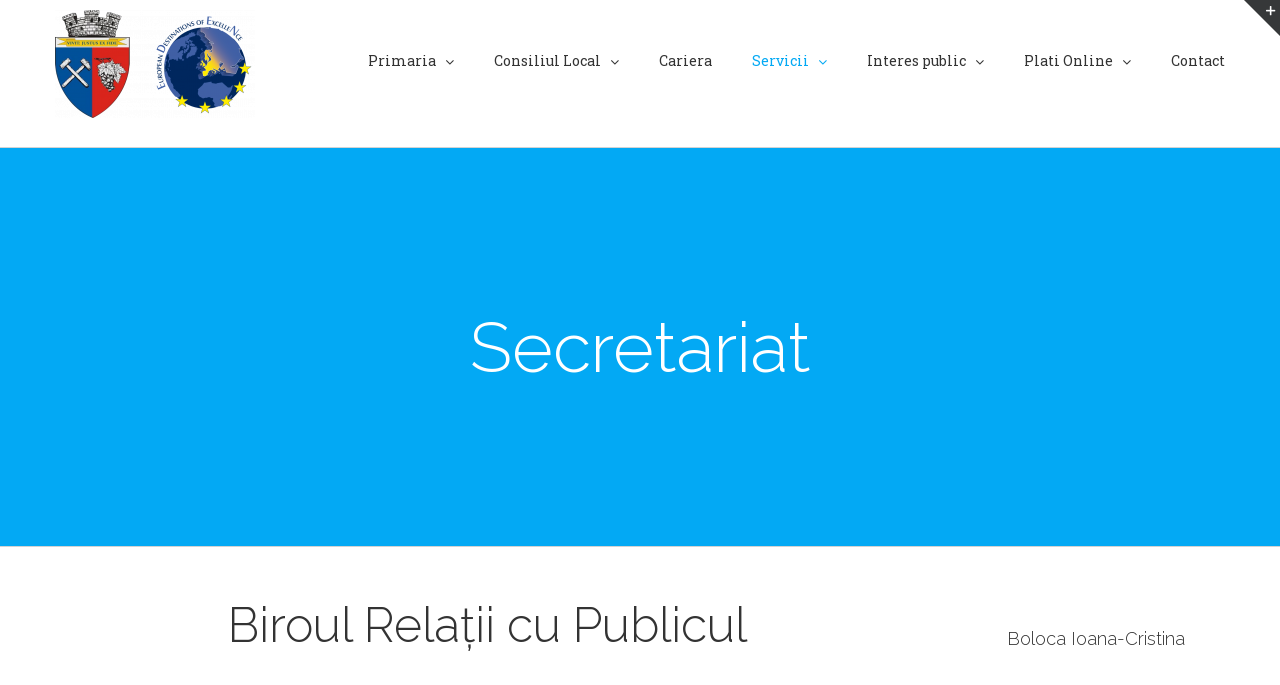

--- FILE ---
content_type: text/html; charset=UTF-8
request_url: https://tautiimagheraus.ro/secretariat/
body_size: 17489
content:
<!DOCTYPE html>
<html class="avada-html-layout-wide avada-html-header-position-top avada-is-100-percent-template" lang="en-US" prefix="og: http://ogp.me/ns# fb: http://ogp.me/ns/fb#">
<head>
	<meta http-equiv="X-UA-Compatible" content="IE=edge" />
	<meta http-equiv="Content-Type" content="text/html; charset=utf-8"/>
	<meta name="viewport" content="width=device-width, initial-scale=1" />
	<title>Secretariat &#8211; Primaria Tautii Magheraus</title>
    <style>
        #wpadminbar #wp-admin-bar-p404_free_top_button .ab-icon:before {
            content: "\f103";
            color:red;
            top: 2px;
        }
    </style>
    <link rel='dns-prefetch' href='//s.w.org' />
<link rel="alternate" type="application/rss+xml" title="Primaria Tautii Magheraus &raquo; Feed" href="https://tautiimagheraus.ro/feed/" />
<link rel="alternate" type="application/rss+xml" title="Primaria Tautii Magheraus &raquo; Comments Feed" href="https://tautiimagheraus.ro/comments/feed/" />
		
		
		
		
		
		
		<meta property="og:title" content="Secretariat"/>
		<meta property="og:type" content="article"/>
		<meta property="og:url" content="https://tautiimagheraus.ro/secretariat/"/>
		<meta property="og:site_name" content="Primaria Tautii Magheraus"/>
		<meta property="og:description" content="Biroul Relații cu Publicul      

08:00 - 15:30 

08:00 - 15:30 

08:00 - 15:30 

08:00 - 15:30 

08:00 - 13:00      

Secretariat, Juridic, Poliția Locală, Resurse Umane, SVSU, Patrimoniu 

08:00 - 15:00 

11:00 - 15:00
Reg. Agricol: 11:00-18:00 

08:00 - 15:00 

08:00 - 15:00 

08:00 - 12:00"/>

									<meta property="og:image" content="https://tautiimagheraus.ro/wp-content/uploads/2021/01/logo_with_eden-200x108-1.png"/>
							<link rel='stylesheet' id='layerslider-css'  href='https://tautiimagheraus.ro/wp-content/plugins/LayerSlider/assets/static/layerslider/css/layerslider.css?ver=6.11.2' type='text/css' media='all' />
<link rel='stylesheet' id='rs-plugin-settings-css'  href='https://tautiimagheraus.ro/wp-content/plugins/revslider/public/assets/css/rs6.css?ver=6.2.17' type='text/css' media='all' />
<style id='rs-plugin-settings-inline-css' type='text/css'>
#rs-demo-id {}
</style>
<link rel='stylesheet' id='avada-stylesheet-css'  href='https://tautiimagheraus.ro/wp-content/themes/Avada/assets/css/style.min.css?ver=7.1.1' type='text/css' media='all' />
<!--[if IE]>
<link rel='stylesheet' id='avada-IE-css'  href='https://tautiimagheraus.ro/wp-content/themes/Avada/assets/css/ie.min.css?ver=7.1.1' type='text/css' media='all' />
<style id='avada-IE-inline-css' type='text/css'>
.avada-select-parent .select-arrow{background-color:#ffffff}
.select-arrow{background-color:#ffffff}
</style>
<![endif]-->
<link rel='stylesheet' id='dflip-style-css'  href='https://tautiimagheraus.ro/wp-content/plugins/3d-flipbook-dflip-lite/assets/css/dflip.min.css?ver=2.3.42' type='text/css' media='all' />
<link rel='stylesheet' id='fusion-dynamic-css-css'  href='https://tautiimagheraus.ro/wp-content/uploads/fusion-styles/33c4d5e3d5710823416ef49d9da1d9e0.min.css?ver=3.1.1' type='text/css' media='all' />
<script type='text/javascript' src='https://tautiimagheraus.ro/wp-includes/js/jquery/jquery.js?ver=1.12.4-wp'></script>
<script type='text/javascript' src='https://tautiimagheraus.ro/wp-includes/js/jquery/jquery-migrate.min.js?ver=1.4.1'></script>
<script type='text/javascript'>
/* <![CDATA[ */
var LS_Meta = {"v":"6.11.2","fixGSAP":"1"};
/* ]]> */
</script>
<script type='text/javascript' src='https://tautiimagheraus.ro/wp-content/plugins/LayerSlider/assets/static/layerslider/js/layerslider.utils.js?ver=6.11.2'></script>
<script type='text/javascript' src='https://tautiimagheraus.ro/wp-content/plugins/LayerSlider/assets/static/layerslider/js/layerslider.kreaturamedia.jquery.js?ver=6.11.2'></script>
<script type='text/javascript' src='https://tautiimagheraus.ro/wp-content/plugins/LayerSlider/assets/static/layerslider/js/layerslider.transitions.js?ver=6.11.2'></script>
<script type='text/javascript' src='https://tautiimagheraus.ro/wp-content/plugins/revslider/public/assets/js/rbtools.min.js?ver=6.2.17'></script>
<script type='text/javascript' src='https://tautiimagheraus.ro/wp-content/plugins/revslider/public/assets/js/rs6.min.js?ver=6.2.17'></script>
<meta name="generator" content="Powered by LayerSlider 6.11.2 - Multi-Purpose, Responsive, Parallax, Mobile-Friendly Slider Plugin for WordPress." />
<!-- LayerSlider updates and docs at: https://layerslider.kreaturamedia.com -->
<link rel='https://api.w.org/' href='https://tautiimagheraus.ro/wp-json/' />
<link rel="EditURI" type="application/rsd+xml" title="RSD" href="https://tautiimagheraus.ro/xmlrpc.php?rsd" />
<link rel="wlwmanifest" type="application/wlwmanifest+xml" href="https://tautiimagheraus.ro/wp-includes/wlwmanifest.xml" /> 
<meta name="generator" content="WordPress 5.4.18" />
<link rel="canonical" href="https://tautiimagheraus.ro/secretariat/" />
<link rel='shortlink' href='https://tautiimagheraus.ro/?p=3640' />
<link rel="alternate" type="application/json+oembed" href="https://tautiimagheraus.ro/wp-json/oembed/1.0/embed?url=https%3A%2F%2Ftautiimagheraus.ro%2Fsecretariat%2F" />
<link rel="alternate" type="text/xml+oembed" href="https://tautiimagheraus.ro/wp-json/oembed/1.0/embed?url=https%3A%2F%2Ftautiimagheraus.ro%2Fsecretariat%2F&#038;format=xml" />
<style type="text/css" id="css-fb-visibility">@media screen and (max-width: 640px){body:not(.fusion-builder-ui-wireframe) .fusion-no-small-visibility{display:none !important;}body:not(.fusion-builder-ui-wireframe) .sm-text-align-center{text-align:center !important;}body:not(.fusion-builder-ui-wireframe) .sm-text-align-left{text-align:left !important;}body:not(.fusion-builder-ui-wireframe) .sm-text-align-right{text-align:right !important;}body:not(.fusion-builder-ui-wireframe) .fusion-absolute-position-small{position:absolute;top:auto;width:100%;}}@media screen and (min-width: 641px) and (max-width: 1024px){body:not(.fusion-builder-ui-wireframe) .fusion-no-medium-visibility{display:none !important;}body:not(.fusion-builder-ui-wireframe) .md-text-align-center{text-align:center !important;}body:not(.fusion-builder-ui-wireframe) .md-text-align-left{text-align:left !important;}body:not(.fusion-builder-ui-wireframe) .md-text-align-right{text-align:right !important;}body:not(.fusion-builder-ui-wireframe) .fusion-absolute-position-medium{position:absolute;top:auto;width:100%;}}@media screen and (min-width: 1025px){body:not(.fusion-builder-ui-wireframe) .fusion-no-large-visibility{display:none !important;}body:not(.fusion-builder-ui-wireframe) .lg-text-align-center{text-align:center !important;}body:not(.fusion-builder-ui-wireframe) .lg-text-align-left{text-align:left !important;}body:not(.fusion-builder-ui-wireframe) .lg-text-align-right{text-align:right !important;}body:not(.fusion-builder-ui-wireframe) .fusion-absolute-position-large{position:absolute;top:auto;width:100%;}}</style><style type="text/css">.recentcomments a{display:inline !important;padding:0 !important;margin:0 !important;}</style><meta name="generator" content="Powered by Slider Revolution 6.2.17 - responsive, Mobile-Friendly Slider Plugin for WordPress with comfortable drag and drop interface." />
<link rel="icon" href="https://tautiimagheraus.ro/wp-content/uploads/2020/08/cropped-stema_logo-1-32x32.png" sizes="32x32" />
<link rel="icon" href="https://tautiimagheraus.ro/wp-content/uploads/2020/08/cropped-stema_logo-1-192x192.png" sizes="192x192" />
<link rel="apple-touch-icon" href="https://tautiimagheraus.ro/wp-content/uploads/2020/08/cropped-stema_logo-1-180x180.png" />
<meta name="msapplication-TileImage" content="https://tautiimagheraus.ro/wp-content/uploads/2020/08/cropped-stema_logo-1-270x270.png" />
<script type="text/javascript">function setREVStartSize(e){
			//window.requestAnimationFrame(function() {				 
				window.RSIW = window.RSIW===undefined ? window.innerWidth : window.RSIW;	
				window.RSIH = window.RSIH===undefined ? window.innerHeight : window.RSIH;	
				try {								
					var pw = document.getElementById(e.c).parentNode.offsetWidth,
						newh;
					pw = pw===0 || isNaN(pw) ? window.RSIW : pw;
					e.tabw = e.tabw===undefined ? 0 : parseInt(e.tabw);
					e.thumbw = e.thumbw===undefined ? 0 : parseInt(e.thumbw);
					e.tabh = e.tabh===undefined ? 0 : parseInt(e.tabh);
					e.thumbh = e.thumbh===undefined ? 0 : parseInt(e.thumbh);
					e.tabhide = e.tabhide===undefined ? 0 : parseInt(e.tabhide);
					e.thumbhide = e.thumbhide===undefined ? 0 : parseInt(e.thumbhide);
					e.mh = e.mh===undefined || e.mh=="" || e.mh==="auto" ? 0 : parseInt(e.mh,0);		
					if(e.layout==="fullscreen" || e.l==="fullscreen") 						
						newh = Math.max(e.mh,window.RSIH);					
					else{					
						e.gw = Array.isArray(e.gw) ? e.gw : [e.gw];
						for (var i in e.rl) if (e.gw[i]===undefined || e.gw[i]===0) e.gw[i] = e.gw[i-1];					
						e.gh = e.el===undefined || e.el==="" || (Array.isArray(e.el) && e.el.length==0)? e.gh : e.el;
						e.gh = Array.isArray(e.gh) ? e.gh : [e.gh];
						for (var i in e.rl) if (e.gh[i]===undefined || e.gh[i]===0) e.gh[i] = e.gh[i-1];
											
						var nl = new Array(e.rl.length),
							ix = 0,						
							sl;					
						e.tabw = e.tabhide>=pw ? 0 : e.tabw;
						e.thumbw = e.thumbhide>=pw ? 0 : e.thumbw;
						e.tabh = e.tabhide>=pw ? 0 : e.tabh;
						e.thumbh = e.thumbhide>=pw ? 0 : e.thumbh;					
						for (var i in e.rl) nl[i] = e.rl[i]<window.RSIW ? 0 : e.rl[i];
						sl = nl[0];									
						for (var i in nl) if (sl>nl[i] && nl[i]>0) { sl = nl[i]; ix=i;}															
						var m = pw>(e.gw[ix]+e.tabw+e.thumbw) ? 1 : (pw-(e.tabw+e.thumbw)) / (e.gw[ix]);					
						newh =  (e.gh[ix] * m) + (e.tabh + e.thumbh);
					}				
					if(window.rs_init_css===undefined) window.rs_init_css = document.head.appendChild(document.createElement("style"));					
					document.getElementById(e.c).height = newh+"px";
					window.rs_init_css.innerHTML += "#"+e.c+"_wrapper { height: "+newh+"px }";				
				} catch(e){
					console.log("Failure at Presize of Slider:" + e)
				}					   
			//});
		  };</script>
		<script type="text/javascript">
			var doc = document.documentElement;
			doc.setAttribute( 'data-useragent', navigator.userAgent );
		</script>
		
	</head>

<body class="page-template page-template-100-width page-template-100-width-php page page-id-3640 fusion-image-hovers fusion-pagination-sizing fusion-button_size-large fusion-button_type-flat fusion-button_span-no avada-image-rollover-circle-yes avada-image-rollover-yes avada-image-rollover-direction-top fusion-body ltr fusion-sticky-header no-mobile-sticky-header no-mobile-slidingbar avada-has-rev-slider-styles fusion-disable-outline fusion-sub-menu-slide mobile-logo-pos-left layout-wide-mode avada-has-boxed-modal-shadow-none layout-scroll-offset-full avada-has-zero-margin-offset-top fusion-top-header menu-text-align-center mobile-menu-design-modern fusion-show-pagination-text fusion-header-layout-v1 avada-responsive avada-footer-fx-none avada-menu-highlight-style-arrow fusion-search-form-classic fusion-main-menu-search-dropdown fusion-avatar-square avada-dropdown-styles avada-blog-layout-grid avada-blog-archive-layout-large avada-header-shadow-no avada-menu-icon-position-left avada-has-megamenu-shadow avada-has-pagetitle-bg-full avada-has-pagetitle-bg-parallax avada-has-megamenu-item-divider avada-has-titlebar-bar_and_content avada-has-slidingbar-widgets avada-has-slidingbar-position-top avada-slidingbar-toggle-style-triangle avada-has-slidingbar-sticky avada-has-pagination-padding avada-flyout-menu-direction-fade avada-ec-views-v1" >
		<a class="skip-link screen-reader-text" href="#content">Skip to content</a>

	<div id="boxed-wrapper">
		<div class="fusion-sides-frame"></div>
		<div id="wrapper" class="fusion-wrapper">
			<div id="home" style="position:relative;top:-1px;"></div>
			
				
			<header class="fusion-header-wrapper">
				<div class="fusion-header-v1 fusion-logo-alignment fusion-logo-left fusion-sticky-menu- fusion-sticky-logo- fusion-mobile-logo-1  fusion-mobile-menu-design-modern">
					<div class="fusion-header-sticky-height"></div>
<div class="fusion-header">
	<div class="fusion-row">
					<div class="fusion-logo" data-margin-top="10px" data-margin-bottom="29px" data-margin-left="0px" data-margin-right="0px">
			<a class="fusion-logo-link"  href="https://tautiimagheraus.ro/" >

						<!-- standard logo -->
			<img src="https://tautiimagheraus.ro/wp-content/uploads/2021/01/logo_with_eden-200x108-1.png" srcset="https://tautiimagheraus.ro/wp-content/uploads/2021/01/logo_with_eden-200x108-1.png 1x, https://tautiimagheraus.ro/wp-content/uploads/2021/01/logo_with_eden-400x216-1.png 2x" width="200" height="108" style="max-height:108px;height:auto;" alt="Primaria Tautii Magheraus Logo" data-retina_logo_url="https://tautiimagheraus.ro/wp-content/uploads/2021/01/logo_with_eden-400x216-1.png" class="fusion-standard-logo" />

											<!-- mobile logo -->
				<img src="https://tautiimagheraus.ro/wp-content/uploads/2020/08/logo_with_eden.png" srcset="https://tautiimagheraus.ro/wp-content/uploads/2020/08/logo_with_eden.png 1x, https://tautiimagheraus.ro/wp-content/uploads/2020/08/logo_with_eden.png 2x" width="95" height="51" style="max-height:51px;height:auto;" alt="Primaria Tautii Magheraus Logo" data-retina_logo_url="https://tautiimagheraus.ro/wp-content/uploads/2020/08/logo_with_eden.png" class="fusion-mobile-logo" />
			
					</a>
		</div>		<nav class="fusion-main-menu" aria-label="Main Menu"><ul id="menu-classic-main-menu" class="fusion-menu"><li  id="menu-item-1701"  class="menu-item menu-item-type-post_type menu-item-object-page menu-item-home menu-item-has-children menu-item-1701 fusion-megamenu-menu "  data-item-id="1701"><a  href="https://tautiimagheraus.ro/" class="fusion-arrow-highlight"><span class="menu-text">Primaria<span class="fusion-arrow-svg"><svg height="10px" width="60px">
					<path d="M0 0 L30 10 L60 0 Z" fill="#ffffff" />
					</svg></span><span class="fusion-dropdown-svg"><svg height="10px" width="60px">
						<path d="M0 10 L30 0 L60 10 Z" fill="#ffffff"/>
						</svg></span></span> <span class="fusion-caret"><i class="fusion-dropdown-indicator" aria-hidden="true"></i></span></a><div class="fusion-megamenu-wrapper fusion-columns-3 columns-per-row-3 columns-3 col-span-6"><div class="row"><div class="fusion-megamenu-holder" style="width:584.99766px;" data-width="584.99766px"><ul class="fusion-megamenu"><li  id="menu-item-3514"  class="menu-item menu-item-type-post_type menu-item-object-page menu-item-3514 fusion-megamenu-submenu fusion-megamenu-columns-3 col-lg-4 col-md-4 col-sm-4"  style="width:33.333333333333%;"><div class='fusion-megamenu-title'><a href="https://tautiimagheraus.ro/primar/">Primar</a></div></li><li  id="menu-item-3429"  class="menu-item menu-item-type-post_type menu-item-object-page menu-item-3429 fusion-megamenu-submenu fusion-megamenu-columns-3 col-lg-4 col-md-4 col-sm-4"  style="width:33.333333333333%;"><div class='fusion-megamenu-title'><a href="https://tautiimagheraus.ro/viceprimar/">Viceprimar</a></div></li><li  id="menu-item-6278"  class="menu-item menu-item-type-post_type menu-item-object-page menu-item-6278 fusion-megamenu-submenu fusion-megamenu-columns-3 col-lg-4 col-md-4 col-sm-4"  style="width:33.333333333333%;"><div class='fusion-megamenu-title'><a href="https://tautiimagheraus.ro/rapoarte-activitate/">Rapoarte activitate</a></div></li></ul></div><div style="clear:both;"></div></div></div></li><li  id="menu-item-3370"  class="menu-item menu-item-type-custom menu-item-object-custom menu-item-has-children menu-item-3370 fusion-megamenu-menu "  data-item-id="3370"><a  href="#" class="fusion-arrow-highlight"><span class="menu-text">Consiliul Local<span class="fusion-arrow-svg"><svg height="10px" width="60px">
					<path d="M0 0 L30 10 L60 0 Z" fill="#ffffff" />
					</svg></span><span class="fusion-dropdown-svg"><svg height="10px" width="60px">
						<path d="M0 10 L30 0 L60 10 Z" fill="#ffffff"/>
						</svg></span></span> <span class="fusion-caret"><i class="fusion-dropdown-indicator" aria-hidden="true"></i></span></a><div class="fusion-megamenu-wrapper fusion-columns-4 columns-per-row-4 columns-5 col-span-8"><div class="row"><div class="fusion-megamenu-holder" style="width:779.99688px;" data-width="779.99688px"><ul class="fusion-megamenu fusion-megamenu-border"><li  id="menu-item-3507"  class="menu-item menu-item-type-post_type menu-item-object-page menu-item-3507 fusion-megamenu-submenu fusion-megamenu-columns-4 col-lg-3 col-md-3 col-sm-3"  style="width:25%;"><div class='fusion-megamenu-title'><a href="https://tautiimagheraus.ro/componenta/">Componența</a></div></li><li  id="menu-item-9385"  class="menu-item menu-item-type-post_type menu-item-object-page menu-item-9385 fusion-megamenu-submenu fusion-megamenu-columns-4 col-lg-3 col-md-3 col-sm-3"  style="width:25%;"><div class='fusion-megamenu-title'><a href="https://tautiimagheraus.ro/hotarari/">Hotărâri</a></div></li><li  id="menu-item-3510"  class="menu-item menu-item-type-post_type menu-item-object-page menu-item-3510 fusion-megamenu-submenu fusion-megamenu-columns-4 col-lg-3 col-md-3 col-sm-3"  style="width:25%;"><div class='fusion-megamenu-title'><a href="https://tautiimagheraus.ro/declaratii/">Declarații</a></div></li><li  id="menu-item-3513"  class="menu-item menu-item-type-post_type menu-item-object-page menu-item-3513 fusion-megamenu-submenu fusion-megamenu-columns-4 col-lg-3 col-md-3 col-sm-3"  style="width:25%;"><div class='fusion-megamenu-title'><a href="https://tautiimagheraus.ro/procese-verbale/">Procese verbale</a></div></li></ul><ul class="fusion-megamenu fusion-megamenu-row-2 fusion-megamenu-row-columns-1"><li  id="menu-item-9868"  class="menu-item menu-item-type-post_type menu-item-object-page menu-item-9868 fusion-megamenu-submenu fusion-megamenu-columns-1 col-lg-12 col-md-12 col-sm-12"  style="width:25%;"><div class='fusion-megamenu-title'><a href="https://tautiimagheraus.ro/prima-tauti-srl-2/">SC Prima Tăuti SRL</a></div></li></ul></div><div style="clear:both;"></div></div></div></li><li  id="menu-item-5434"  class="menu-item menu-item-type-post_type menu-item-object-page menu-item-5434"  data-item-id="5434"><a  href="https://tautiimagheraus.ro/cariera/" class="fusion-arrow-highlight"><span class="menu-text">Cariera<span class="fusion-arrow-svg"><svg height="10px" width="60px">
					<path d="M0 0 L30 10 L60 0 Z" fill="#ffffff" />
					</svg></span></span></a></li><li  id="menu-item-3362"  class="menu-item menu-item-type-custom menu-item-object-custom current-menu-ancestor current-menu-parent menu-item-has-children menu-item-3362 fusion-megamenu-menu "  data-item-id="3362"><a  href="#" class="fusion-arrow-highlight"><span class="menu-text">Servicii<span class="fusion-arrow-svg"><svg height="10px" width="60px">
					<path d="M0 0 L30 10 L60 0 Z" fill="#ffffff" />
					</svg></span><span class="fusion-dropdown-svg"><svg height="10px" width="60px">
						<path d="M0 10 L30 0 L60 10 Z" fill="#ffffff"/>
						</svg></span></span> <span class="fusion-caret"><i class="fusion-dropdown-indicator" aria-hidden="true"></i></span></a><div class="fusion-megamenu-wrapper fusion-columns-6 columns-per-row-6 columns-14 col-span-12"><div class="row"><div class="fusion-megamenu-holder" style="width:1169.99532px;" data-width="1169.99532px"><ul class="fusion-megamenu fusion-megamenu-border"><li  id="menu-item-3662"  class="menu-item menu-item-type-post_type menu-item-object-page current-menu-item page_item page-item-3640 current_page_item menu-item-3662 fusion-megamenu-submenu fusion-megamenu-columns-6 col-lg-2 col-md-2 col-sm-2"  style="width:16.666666666667%;"><div class='fusion-megamenu-title'><a href="https://tautiimagheraus.ro/secretariat/">Secretariat</a></div></li><li  id="menu-item-3670"  class="menu-item menu-item-type-post_type menu-item-object-page menu-item-3670 fusion-megamenu-submenu fusion-megamenu-columns-6 col-lg-2 col-md-2 col-sm-2"  style="width:16.666666666667%;"><div class='fusion-megamenu-title'><a href="https://tautiimagheraus.ro/achizitii-publice/">Achizitii publice</a></div></li><li  id="menu-item-4045"  class="menu-item menu-item-type-post_type menu-item-object-page menu-item-4045 fusion-megamenu-submenu fusion-megamenu-columns-6 col-lg-2 col-md-2 col-sm-2"  style="width:16.666666666667%;"><div class='fusion-megamenu-title'><a href="https://tautiimagheraus.ro/proiecte/">Proiecte</a></div></li><li  id="menu-item-3694"  class="menu-item menu-item-type-post_type menu-item-object-page menu-item-3694 fusion-megamenu-submenu fusion-megamenu-columns-6 col-lg-2 col-md-2 col-sm-2"  style="width:16.666666666667%;"><div class='fusion-megamenu-title'><a href="https://tautiimagheraus.ro/resurse-umane/">Resurse umane</a></div></li><li  id="menu-item-3697"  class="menu-item menu-item-type-post_type menu-item-object-page menu-item-3697 fusion-megamenu-submenu fusion-megamenu-columns-6 col-lg-2 col-md-2 col-sm-2"  style="width:16.666666666667%;"><div class='fusion-megamenu-title'><a href="https://tautiimagheraus.ro/urbanism/">Urbanism</a></div></li><li  id="menu-item-4015"  class="menu-item menu-item-type-post_type menu-item-object-page menu-item-4015 fusion-megamenu-submenu fusion-megamenu-columns-6 col-lg-2 col-md-2 col-sm-2"  style="width:16.666666666667%;"><div class='fusion-megamenu-title'><a href="https://tautiimagheraus.ro/financiar-contabil/">Financiar &#038; Contabil</a></div></li></ul><ul class="fusion-megamenu fusion-megamenu-row-2 fusion-megamenu-row-columns-6 fusion-megamenu-border"><li  id="menu-item-3701"  class="menu-item menu-item-type-post_type menu-item-object-page menu-item-3701 fusion-megamenu-submenu fusion-megamenu-columns-6 col-lg-2 col-md-2 col-sm-2"  style="width:16.666666666667%;"><div class='fusion-megamenu-title'><a href="https://tautiimagheraus.ro/concesiuni/">Concesiuni</a></div></li><li  id="menu-item-3712"  class="menu-item menu-item-type-post_type menu-item-object-page menu-item-3712 fusion-megamenu-submenu fusion-megamenu-columns-6 col-lg-2 col-md-2 col-sm-2"  style="width:16.666666666667%;"><div class='fusion-megamenu-title'><a href="https://tautiimagheraus.ro/registrul-agricol/">Registrul agricol, fond funciar</a></div></li><li  id="menu-item-3716"  class="menu-item menu-item-type-post_type menu-item-object-page menu-item-3716 fusion-megamenu-submenu fusion-megamenu-columns-6 col-lg-2 col-md-2 col-sm-2"  style="width:16.666666666667%;"><div class='fusion-megamenu-title'><a href="https://tautiimagheraus.ro/cultura/">Cultură</a></div></li><li  id="menu-item-3727"  class="menu-item menu-item-type-post_type menu-item-object-page menu-item-3727 fusion-megamenu-submenu fusion-megamenu-columns-6 col-lg-2 col-md-2 col-sm-2"  style="width:16.666666666667%;"><div class='fusion-megamenu-title'><a href="https://tautiimagheraus.ro/politia-locala/">Poliția locală</a></div></li><li  id="menu-item-3737"  class="menu-item menu-item-type-custom menu-item-object-custom menu-item-3737 fusion-megamenu-submenu fusion-megamenu-columns-6 col-lg-2 col-md-2 col-sm-2"  style="width:16.666666666667%;"><div class='fusion-megamenu-title'><a href="http://galmmv.ro/">GAL MM Vest</a></div></li><li  id="menu-item-3740"  class="menu-item menu-item-type-post_type menu-item-object-page menu-item-3740 fusion-megamenu-submenu fusion-megamenu-columns-6 col-lg-2 col-md-2 col-sm-2"  style="width:16.666666666667%;"><div class='fusion-megamenu-title'><a href="https://tautiimagheraus.ro/asistenta-sociala/">Asistență socială</a></div></li></ul><ul class="fusion-megamenu fusion-megamenu-row-3 fusion-megamenu-row-columns-2"><li  id="menu-item-4090"  class="menu-item menu-item-type-post_type menu-item-object-page menu-item-4090 fusion-megamenu-submenu fusion-megamenu-columns-2 col-lg-6 col-md-6 col-sm-6"  style="width:16.666666666667%;"><div class='fusion-megamenu-title'><a href="https://tautiimagheraus.ro/evidenta-a-persoanei/">SPCLEP</a></div></li><li  id="menu-item-3685"  class="menu-item menu-item-type-post_type menu-item-object-page menu-item-3685 fusion-megamenu-submenu fusion-megamenu-columns-2 col-lg-6 col-md-6 col-sm-6"  style="width:16.666666666667%;"><div class='fusion-megamenu-title'><a href="https://tautiimagheraus.ro/isu/">Situatii de urgenta</a></div></li></ul></div><div style="clear:both;"></div></div></div></li><li  id="menu-item-3363"  class="menu-item menu-item-type-custom menu-item-object-custom menu-item-has-children menu-item-3363 fusion-megamenu-menu "  data-item-id="3363"><a  href="#" class="fusion-arrow-highlight"><span class="menu-text">Interes public<span class="fusion-arrow-svg"><svg height="10px" width="60px">
					<path d="M0 0 L30 10 L60 0 Z" fill="#ffffff" />
					</svg></span><span class="fusion-dropdown-svg"><svg height="10px" width="60px">
						<path d="M0 10 L30 0 L60 10 Z" fill="#ffffff"/>
						</svg></span></span> <span class="fusion-caret"><i class="fusion-dropdown-indicator" aria-hidden="true"></i></span></a><div class="fusion-megamenu-wrapper fusion-columns-4 columns-per-row-4 columns-8 col-span-8"><div class="row"><div class="fusion-megamenu-holder" style="width:779.99688px;" data-width="779.99688px"><ul class="fusion-megamenu fusion-megamenu-border"><li  id="menu-item-7046"  class="menu-item menu-item-type-post_type menu-item-object-page menu-item-7046 fusion-megamenu-submenu fusion-megamenu-columns-4 col-lg-3 col-md-3 col-sm-3"  style="width:25%;"><div class='fusion-megamenu-title'><a href="https://tautiimagheraus.ro/gdpr/">GDPR</a></div></li><li  id="menu-item-3760"  class="menu-item menu-item-type-post_type menu-item-object-page menu-item-3760 fusion-megamenu-submenu fusion-megamenu-columns-4 col-lg-3 col-md-3 col-sm-3"  style="width:25%;"><div class='fusion-megamenu-title'><a href="https://tautiimagheraus.ro/gazeta/">Gazeta</a></div></li><li  id="menu-item-3821"  class="menu-item menu-item-type-post_type menu-item-object-page menu-item-3821 fusion-megamenu-submenu fusion-megamenu-columns-4 col-lg-3 col-md-3 col-sm-3"  style="width:25%;"><div class='fusion-megamenu-title'><a href="https://tautiimagheraus.ro/cetru-informare-turistica/">Centru Informare Turistica</a></div></li><li  id="menu-item-3918"  class="menu-item menu-item-type-post_type menu-item-object-page menu-item-3918 fusion-megamenu-submenu fusion-megamenu-columns-4 col-lg-3 col-md-3 col-sm-3"  style="width:25%;"><div class='fusion-megamenu-title'><a href="https://tautiimagheraus.ro/anunturi-generale/">Anunțuri Generale</a></div></li></ul><ul class="fusion-megamenu fusion-megamenu-row-2 fusion-megamenu-row-columns-4"><li  id="menu-item-3924"  class="menu-item menu-item-type-post_type menu-item-object-page menu-item-3924 fusion-megamenu-submenu fusion-megamenu-columns-4 col-lg-3 col-md-3 col-sm-3"  style="width:25%;"><div class='fusion-megamenu-title'><a href="https://tautiimagheraus.ro/evenimente/">Evenimente</a></div></li><li  id="menu-item-3929"  class="menu-item menu-item-type-post_type menu-item-object-page menu-item-3929 fusion-megamenu-submenu fusion-megamenu-columns-4 col-lg-3 col-md-3 col-sm-3"  style="width:25%;"><div class='fusion-megamenu-title'><a href="https://tautiimagheraus.ro/investitii/">Investiții</a></div></li><li  id="menu-item-4787"  class="menu-item menu-item-type-post_type menu-item-object-page menu-item-4787 fusion-megamenu-submenu fusion-megamenu-columns-4 col-lg-3 col-md-3 col-sm-3"  style="width:25%;"><div class='fusion-megamenu-title'><a href="https://tautiimagheraus.ro/harti-localitati/">Harti localitati</a></div></li><li  id="menu-item-8485"  class="menu-item menu-item-type-post_type menu-item-object-page menu-item-8485 fusion-megamenu-submenu fusion-megamenu-columns-4 col-lg-3 col-md-3 col-sm-3"  style="width:25%;"><div class='fusion-megamenu-title'><a href="https://tautiimagheraus.ro/ghiduri-informare-publica/">Ghiduri de Informare Publica</a></div></li></ul></div><div style="clear:both;"></div></div></div></li><li  id="menu-item-5143"  class="menu-item menu-item-type-custom menu-item-object-custom menu-item-has-children menu-item-5143 fusion-dropdown-menu"  data-item-id="5143"><a  href="#" class="fusion-arrow-highlight"><span class="menu-text">Plati Online<span class="fusion-arrow-svg"><svg height="10px" width="60px">
					<path d="M0 0 L30 10 L60 0 Z" fill="#ffffff" />
					</svg></span><span class="fusion-dropdown-svg"><svg height="10px" width="60px">
						<path d="M0 10 L30 0 L60 10 Z" fill="#ffffff"/>
						</svg></span></span> <span class="fusion-caret"><i class="fusion-dropdown-indicator" aria-hidden="true"></i></span></a><ul class="sub-menu"><li  id="menu-item-5144"  class="menu-item menu-item-type-custom menu-item-object-custom menu-item-5144 fusion-dropdown-submenu" ><a  href="https://globalpay.ro/public/tautiimagheraus/" class="fusion-arrow-highlight"><span>Impozite</span></a></li><li  id="menu-item-5145"  class="menu-item menu-item-type-custom menu-item-object-custom menu-item-5145 fusion-dropdown-submenu" ><a  href="https://magheraus.regista.ro/plati-online" class="fusion-arrow-highlight"><span>Amenzi &#038; Taxe Locale</span></a></li></ul></li><li  id="menu-item-3369"  class="menu-item menu-item-type-post_type menu-item-object-page menu-item-3369"  data-item-id="3369"><a  href="https://tautiimagheraus.ro/contact/" class="fusion-arrow-highlight"><span class="menu-text">Contact<span class="fusion-arrow-svg"><svg height="10px" width="60px">
					<path d="M0 0 L30 10 L60 0 Z" fill="#ffffff" />
					</svg></span></span></a></li></ul></nav>	<div class="fusion-mobile-menu-icons">
							<a href="#" class="fusion-icon fusion-icon-bars" aria-label="Toggle mobile menu" aria-expanded="false"></a>
		
		
		
			</div>

<nav class="fusion-mobile-nav-holder fusion-mobile-menu-text-align-left" aria-label="Main Menu Mobile"></nav>

					</div>
</div>
				</div>
				<div class="fusion-clearfix"></div>
			</header>
							
				
		<div id="sliders-container">
					</div>
				
				
			
			<div class="avada-page-titlebar-wrapper">
	<div class="fusion-page-title-bar fusion-page-title-bar-breadcrumbs fusion-page-title-bar-center">
		<div class="fusion-page-title-row">
			<div class="fusion-page-title-wrapper">
				<div class="fusion-page-title-captions">

																							<h1 class="entry-title">Secretariat</h1>

											
																
				</div>

				
			</div>
		</div>
	</div>
</div>

						<main id="main" class="clearfix width-100">
				<div class="fusion-row" style="max-width:100%;">
<section id="content" class="full-width">
					<div id="post-3640" class="post-3640 page type-page status-publish hentry">
			<span class="entry-title rich-snippet-hidden">Secretariat</span><span class="vcard rich-snippet-hidden"><span class="fn"><a href="https://tautiimagheraus.ro/author/bacalov/" title="Posts by bacalov" rel="author">bacalov</a></span></span><span class="updated rich-snippet-hidden">2023-10-11T20:41:20+03:00</span>						<div class="post-content">
				<div class="fusion-fullwidth fullwidth-box fusion-builder-row-1 fusion-flex-container nonhundred-percent-fullwidth non-hundred-percent-height-scrolling" style="background-color: #ffffff;background-position: center center;background-repeat: no-repeat;border-width: 0px 0px 0px 0px;border-color:#eae9e9;border-style:solid;" ><div class="fusion-builder-row fusion-row fusion-flex-align-items-flex-start" style="max-width:1216.8px;margin-left: calc(-4% / 2 );margin-right: calc(-4% / 2 );"><div class="fusion-layout-column fusion_builder_column fusion-builder-column-0 fusion_builder_column_3_4 3_4 fusion-flex-column"><div class="fusion-column-wrapper fusion-flex-justify-content-flex-start fusion-content-layout-column" style="background-position:left top;background-repeat:no-repeat;-webkit-background-size:cover;-moz-background-size:cover;-o-background-size:cover;background-size:cover;padding: 0px 0px 0px 0px;"><style type="text/css">@media only screen and (max-width:1024px) {.fusion-title.fusion-title-1{margin-top:0px!important;margin-bottom:30px!important;}}</style><div class="fusion-title title fusion-title-1 fusion-title-center fusion-title-text fusion-title-size-two" style="margin-top:0px;margin-bottom:30px;"><div class="title-sep-container title-sep-container-left"><div class="title-sep sep-" style="border-color:#e0dede;"></div></div><h2 class="title-heading-center" style="margin:0;">Biroul Relații cu Publicul</h2><div class="title-sep-container title-sep-container-right"><div class="title-sep sep-" style="border-color:#e0dede;"></div></div></div></div></div><style type="text/css">.fusion-body .fusion-builder-column-0{width:75% !important;margin-top : 0px;margin-bottom : 20px;}.fusion-builder-column-0 > .fusion-column-wrapper {padding-top : 0px !important;padding-right : 0px !important;margin-right : 2.56%;padding-bottom : 0px !important;padding-left : 0px !important;margin-left : 2.56%;}@media only screen and (max-width:1024px) {.fusion-body .fusion-builder-column-0{width:100% !important;order : 0;}.fusion-builder-column-0 > .fusion-column-wrapper {margin-right : 1.92%;margin-left : 1.92%;}}@media only screen and (max-width:640px) {.fusion-body .fusion-builder-column-0{width:100% !important;order : 0;}.fusion-builder-column-0 > .fusion-column-wrapper {margin-right : 1.92%;margin-left : 1.92%;}}</style><div class="fusion-layout-column fusion_builder_column fusion-builder-column-1 fusion_builder_column_1_4 1_4 fusion-flex-column"><div class="fusion-column-wrapper fusion-flex-justify-content-flex-start fusion-content-layout-column" style="background-position:left top;background-repeat:no-repeat;-webkit-background-size:cover;-moz-background-size:cover;-o-background-size:cover;background-size:cover;padding: 0px 0px 0px 0px;"><div class="fusion-person person fusion-person-center fusion-person-1 fusion-person-icon-bottom"><div class="person-desc"><div class="person-author"><div class="person-author-wrapper"><span class="person-name">Boloca Ioana-Cristina</span><span class="person-title"></span></div></div><div class="person-content fusion-clearfix"></div><div class="fusion-social-networks boxed-icons"><div class="fusion-social-networks-wrapper"><a class="fusion-social-network-icon fusion-tooltip fusion-mail fusion-icon-mail" aria-label="fusion-mail" href="mailto:in&#102;o&#064;ta&#117;&#116;ii&#109;&#097;&#103;h&#101;r&#097;u&#115;.&#114;o" target="_self" style="color:#bebdbd;background-color:#e8e8e8;border-color:#e8e8e8;border-radius:4px;font-size:16px;padding:16px;" data-placement="top" data-title="Mail" title="Mail" data-toggle="tooltip"></a><a class="fusion-social-network-icon fusion-tooltip fusion-phone fusion-icon-phone" aria-label="fusion-phone" href="tel:0262 293 048" target="_self" style="color:#bebdbd;background-color:#e8e8e8;border-color:#e8e8e8;border-radius:4px;font-size:16px;padding:16px;" data-placement="top" data-title="Phone" title="Phone" data-toggle="tooltip"></a></div></div></div></div></div></div><style type="text/css">.fusion-body .fusion-builder-column-1{width:25% !important;margin-top : 0px;margin-bottom : 20px;}.fusion-builder-column-1 > .fusion-column-wrapper {padding-top : 0px !important;padding-right : 0px !important;margin-right : 7.68%;padding-bottom : 0px !important;padding-left : 0px !important;margin-left : 7.68%;}@media only screen and (max-width:1024px) {.fusion-body .fusion-builder-column-1{width:100% !important;order : 0;}.fusion-builder-column-1 > .fusion-column-wrapper {margin-right : 1.92%;margin-left : 1.92%;}}@media only screen and (max-width:640px) {.fusion-body .fusion-builder-column-1{width:100% !important;order : 0;}.fusion-builder-column-1 > .fusion-column-wrapper {margin-right : 1.92%;margin-left : 1.92%;}}</style></div><style type="text/css">.fusion-body .fusion-flex-container.fusion-builder-row-1{ padding-top : 0px;margin-top : 0px;padding-right : 30px;padding-bottom : 0px;margin-bottom : 0px;padding-left : 30px;}</style></div><div class="fusion-fullwidth fullwidth-box fusion-builder-row-2 fusion-flex-container nonhundred-percent-fullwidth non-hundred-percent-height-scrolling" style="background-color: #ffffff;background-position: center center;background-repeat: no-repeat;border-width: 0px 0px 0px 0px;border-color:#eae9e9;border-style:solid;" ><div class="fusion-builder-row fusion-row fusion-flex-align-items-flex-start" style="max-width:1216.8px;margin-left: calc(-4% / 2 );margin-right: calc(-4% / 2 );"><div class="fusion-layout-column fusion_builder_column fusion-builder-column-2 fusion_builder_column_1_1 1_1 fusion-flex-column"><div class="fusion-column-wrapper fusion-flex-justify-content-flex-start fusion-content-layout-column" style="background-position:left top;background-repeat:no-repeat;-webkit-background-size:cover;-moz-background-size:cover;-o-background-size:cover;background-size:cover;padding: 0px 0px 0px 0px;"><div class="fusion-content-boxes content-boxes columns row fusion-columns-5 fusion-columns-total-5 fusion-content-boxes-1 content-boxes-timeline-horizontal content-left content-boxes-icon-on-top content-boxes-timeline-layout fusion-delayed-animation" data-animation-delay="350" data-animationOffset="100%" style="margin-top:20px;margin-bottom:20px;"><style type="text/css">.fusion-content-boxes-1 .heading .content-box-heading {color:#000000;}
					.fusion-content-boxes-1 .fusion-content-box-hover .link-area-link-icon-hover .heading .content-box-heading,
					.fusion-content-boxes-1 .fusion-content-box-hover .link-area-link-icon-hover .heading .heading-link .content-box-heading,
					.fusion-content-boxes-1 .fusion-content-box-hover .link-area-box-hover .heading .content-box-heading,
					.fusion-content-boxes-1 .fusion-content-box-hover .link-area-box-hover .heading .heading-link .content-box-heading,
					.fusion-content-boxes-1 .fusion-content-box-hover .link-area-link-icon-hover.link-area-box .fusion-read-more,
					.fusion-content-boxes-1 .fusion-content-box-hover .link-area-link-icon-hover.link-area-box .fusion-read-more::after,
					.fusion-content-boxes-1 .fusion-content-box-hover .link-area-link-icon-hover.link-area-box .fusion-read-more::before,
					.fusion-content-boxes-1 .fusion-content-box-hover .fusion-read-more:hover:after,
					.fusion-content-boxes-1 .fusion-content-box-hover .fusion-read-more:hover:before,
					.fusion-content-boxes-1 .fusion-content-box-hover .fusion-read-more:hover,
					.fusion-content-boxes-1 .fusion-content-box-hover .link-area-box-hover.link-area-box .fusion-read-more,
					.fusion-content-boxes-1 .fusion-content-box-hover .link-area-box-hover.link-area-box .fusion-read-more::after,
					.fusion-content-boxes-1 .fusion-content-box-hover .link-area-box-hover.link-area-box .fusion-read-more::before,
					.fusion-content-boxes-1 .fusion-content-box-hover .link-area-link-icon-hover .icon .circle-no,
					.fusion-content-boxes-1 .heading .heading-link:hover .content-box-heading {
						color: #ffffff;
					}
					.fusion-content-boxes-1 .fusion-content-box-hover .link-area-box-hover .icon .circle-no {
						color: #ffffff !important;
					}.fusion-content-boxes-1 .fusion-content-box-hover .link-area-box.link-area-box-hover .fusion-content-box-button {background: #03a9f4;color: #ffffff;}.fusion-content-boxes-1 .fusion-content-box-hover .link-area-box.link-area-box-hover .fusion-content-box-button .fusion-button-text {color: #ffffff;}
					.fusion-content-boxes-1 .fusion-content-box-hover .link-area-link-icon-hover .heading .icon > span {
						background-color: #ffffff !important;
					}
					.fusion-content-boxes-1 .fusion-content-box-hover .link-area-box-hover .heading .icon > span {
						border-color: #ffffff !important;
					}</style><div class="fusion-column content-box-column content-box-column-1 col-lg-2 col-md-2 col-sm-2 fusion-content-box-hover content-box-column-first-in-row"><div class="col content-box-wrapper content-wrapper-background link-area-link-icon icon-hover-animation-slide fusion-animated" style="background-color:#f4f4f4;" data-animationType="fadeIn" data-animationDuration="0.25" data-animationOffset="100%"><div class="heading icon-left"><h2 class="content-box-heading" style="font-size:23px;line-height:28px;">LUNI</h2></div><div class="fusion-clearfix"></div><div class="content-container" style="color:#000000;">
<p>08:00 &#8211; 15:30</p>
</div></div></div><div class="fusion-column content-box-column content-box-column-2 col-lg-2 col-md-2 col-sm-2 fusion-content-box-hover "><div class="col content-box-wrapper content-wrapper-background link-area-link-icon icon-hover-animation-slide fusion-animated" style="background-color:#f4f4f4;" data-animationType="fadeIn" data-animationDuration="0.25" data-animationOffset="100%"><div class="heading icon-left"><h2 class="content-box-heading" style="font-size:23px;line-height:28px;">MARTI</h2></div><div class="fusion-clearfix"></div><div class="content-container" style="color:#000000;">
<p>08:00 &#8211; 15:30</p>
</div></div></div><div class="fusion-column content-box-column content-box-column-3 col-lg-2 col-md-2 col-sm-2 fusion-content-box-hover "><div class="col content-box-wrapper content-wrapper-background link-area-link-icon icon-hover-animation-slide fusion-animated" style="background-color:#f4f4f4;" data-animationType="fadeIn" data-animationDuration="0.25" data-animationOffset="100%"><div class="heading icon-left"><h2 class="content-box-heading" style="font-size:23px;line-height:28px;">MIERCURI</h2></div><div class="fusion-clearfix"></div><div class="content-container" style="color:#000000;">
<p>08:00 &#8211; 15:30</p>
</div></div></div><div class="fusion-column content-box-column content-box-column-4 col-lg-2 col-md-2 col-sm-2 fusion-content-box-hover "><div class="col content-box-wrapper content-wrapper-background link-area-link-icon icon-hover-animation-slide fusion-animated" style="background-color:#f4f4f4;" data-animationType="fadeIn" data-animationDuration="0.25" data-animationOffset="100%"><div class="heading icon-left"><h2 class="content-box-heading" style="font-size:23px;line-height:28px;">JOI</h2></div><div class="fusion-clearfix"></div><div class="content-container" style="color:#000000;">
<p>08:00 &#8211; 15:30</p>
</div></div></div><div class="fusion-column content-box-column content-box-column-5 col-lg-2 col-md-2 col-sm-2 fusion-content-box-hover content-box-column-last content-box-column-last-in-row"><div class="col content-box-wrapper content-wrapper-background link-area-link-icon icon-hover-animation-slide fusion-animated" style="background-color:#f4f4f4;" data-animationType="fadeIn" data-animationDuration="0.25" data-animationOffset="100%"><div class="heading icon-left"><h2 class="content-box-heading" style="font-size:23px;line-height:28px;">VINERI</h2></div><div class="fusion-clearfix"></div><div class="content-container" style="color:#000000;">
<p>08:00 &#8211; 13:00</p>
</div></div></div><style type="text/css">
						.fusion-content-boxes-1 .fusion-content-box-hover .heading-link:hover .icon i.circle-yes,
						.fusion-content-boxes-1 .fusion-content-box-hover .link-area-box:hover .heading-link .icon i.circle-yes,
						.fusion-content-boxes-1 .fusion-content-box-hover .link-area-link-icon-hover .heading .icon i.circle-yes,
						.fusion-content-boxes-1 .fusion-content-box-hover .link-area-box-hover .heading .icon i.circle-yes {
							background-color: #ffffff !important;
							border-color: #ffffff !important;
						}</style><div class="fusion-clearfix"></div></div></div></div><style type="text/css">.fusion-body .fusion-builder-column-2{width:100% !important;margin-top : 0px;margin-bottom : 20px;}.fusion-builder-column-2 > .fusion-column-wrapper {padding-top : 0px !important;padding-right : 0px !important;margin-right : 1.92%;padding-bottom : 0px !important;padding-left : 0px !important;margin-left : 1.92%;}@media only screen and (max-width:1024px) {.fusion-body .fusion-builder-column-2{width:100% !important;order : 0;}.fusion-builder-column-2 > .fusion-column-wrapper {margin-right : 1.92%;margin-left : 1.92%;}}@media only screen and (max-width:640px) {.fusion-body .fusion-builder-column-2{width:100% !important;order : 0;}.fusion-builder-column-2 > .fusion-column-wrapper {margin-right : 1.92%;margin-left : 1.92%;}}</style></div><style type="text/css">.fusion-body .fusion-flex-container.fusion-builder-row-2{ padding-top : 0px;margin-top : 0px;padding-right : 30px;padding-bottom : 0px;margin-bottom : 0px;padding-left : 30px;}</style></div><div class="fusion-fullwidth fullwidth-box fusion-builder-row-3 fusion-flex-container fusion-parallax-fixed nonhundred-percent-fullwidth non-hundred-percent-height-scrolling" style="background-color: #03a9f4;background-image: url(&quot;http://tautiimagheraus.ro/wp-content/uploads/2016/01/home_testimonial_and_clients1.jpg&quot;);background-position: center center;background-repeat: no-repeat;background-blend-mode: overlay;border-width: 0px 0px 0px 0px;border-color:#eae9e9;border-style:solid;-webkit-background-size:cover;-moz-background-size:cover;-o-background-size:cover;background-size:cover;background-attachment:fixed;" ><div class="fusion-builder-row fusion-row fusion-flex-align-items-flex-start" style="max-width:1216.8px;margin-left: calc(-4% / 2 );margin-right: calc(-4% / 2 );"><div class="fusion-layout-column fusion_builder_column fusion-builder-column-3 fusion_builder_column_1_1 1_1 fusion-flex-column"><div class="fusion-column-wrapper fusion-flex-justify-content-flex-start fusion-content-layout-column" style="background-position:left top;background-repeat:no-repeat;-webkit-background-size:cover;-moz-background-size:cover;-o-background-size:cover;background-size:cover;padding: 0px 0px 0px 0px;"><div class="fusion-section-separator section-separator big-half-circle fusion-section-separator-1"><div class="fusion-section-separator-svg fusion-section-separator-fullwidth" style="padding:0;"><svg class="fusion-big-half-circle-candy" xmlns="http://www.w3.org/2000/svg" version="1.1" width="100%" height="100" viewBox="0 0 100 100" preserveAspectRatio="none" style="fill:#ffffff;padding:0;"><path d="M0 0 C55 180 100 0 100 0 Z"></path></svg></div><div class="fusion-section-separator-spacer fusion-section-separator-fullwidth"><div class="fusion-section-separator-spacer-height" style="height:99px;"></div></div></div><style type="text/css">@media only screen and (max-width:1024px) {.fusion-title.fusion-title-2{margin-top:5%!important;margin-bottom:30px!important;}}</style><div class="fusion-title title fusion-title-2 fusion-title-center fusion-title-text fusion-title-size-two" style="margin-top:5%;margin-bottom:30px;"><div class="title-sep-container title-sep-container-left"><div class="title-sep sep-" style="border-color:#e0dede;"></div></div><h2 class="title-heading-center" style="margin:0;color:#ffffff;">Secretariat, Juridic, Poliția Locală, Resurse Umane, SVSU, Patrimoniu</h2><div class="title-sep-container title-sep-container-right"><div class="title-sep sep-" style="border-color:#e0dede;"></div></div></div><div class="fusion-content-boxes content-boxes columns row fusion-columns-5 fusion-columns-total-5 fusion-content-boxes-2 content-boxes-timeline-horizontal content-left content-boxes-icon-on-top content-boxes-timeline-layout fusion-delayed-animation" data-animation-delay="350" data-animationOffset="100%" style="margin-top:20px;margin-bottom:20px;"><style type="text/css">.fusion-content-boxes-2 .heading .content-box-heading {color:#ffffff;}
					.fusion-content-boxes-2 .fusion-content-box-hover .link-area-link-icon-hover .heading .content-box-heading,
					.fusion-content-boxes-2 .fusion-content-box-hover .link-area-link-icon-hover .heading .heading-link .content-box-heading,
					.fusion-content-boxes-2 .fusion-content-box-hover .link-area-box-hover .heading .content-box-heading,
					.fusion-content-boxes-2 .fusion-content-box-hover .link-area-box-hover .heading .heading-link .content-box-heading,
					.fusion-content-boxes-2 .fusion-content-box-hover .link-area-link-icon-hover.link-area-box .fusion-read-more,
					.fusion-content-boxes-2 .fusion-content-box-hover .link-area-link-icon-hover.link-area-box .fusion-read-more::after,
					.fusion-content-boxes-2 .fusion-content-box-hover .link-area-link-icon-hover.link-area-box .fusion-read-more::before,
					.fusion-content-boxes-2 .fusion-content-box-hover .fusion-read-more:hover:after,
					.fusion-content-boxes-2 .fusion-content-box-hover .fusion-read-more:hover:before,
					.fusion-content-boxes-2 .fusion-content-box-hover .fusion-read-more:hover,
					.fusion-content-boxes-2 .fusion-content-box-hover .link-area-box-hover.link-area-box .fusion-read-more,
					.fusion-content-boxes-2 .fusion-content-box-hover .link-area-box-hover.link-area-box .fusion-read-more::after,
					.fusion-content-boxes-2 .fusion-content-box-hover .link-area-box-hover.link-area-box .fusion-read-more::before,
					.fusion-content-boxes-2 .fusion-content-box-hover .link-area-link-icon-hover .icon .circle-no,
					.fusion-content-boxes-2 .heading .heading-link:hover .content-box-heading {
						color: #03a9f4;
					}
					.fusion-content-boxes-2 .fusion-content-box-hover .link-area-box-hover .icon .circle-no {
						color: #03a9f4 !important;
					}.fusion-content-boxes-2 .fusion-content-box-hover .link-area-box.link-area-box-hover .fusion-content-box-button {background: #03a9f4;color: #ffffff;}.fusion-content-boxes-2 .fusion-content-box-hover .link-area-box.link-area-box-hover .fusion-content-box-button .fusion-button-text {color: #ffffff;}
					.fusion-content-boxes-2 .fusion-content-box-hover .link-area-link-icon-hover .heading .icon > span {
						background-color: #03a9f4 !important;
					}
					.fusion-content-boxes-2 .fusion-content-box-hover .link-area-box-hover .heading .icon > span {
						border-color: #03a9f4 !important;
					}</style><div class="fusion-column content-box-column content-box-column-1 col-lg-2 col-md-2 col-sm-2 fusion-content-box-hover content-box-column-first-in-row"><div class="col content-box-wrapper content-wrapper link-area-link-icon icon-hover-animation-fade fusion-animated" style="background-color:transparent;" data-animationType="fadeIn" data-animationDuration="0.25" data-animationOffset="100%"><div class="heading icon-left"><h2 class="content-box-heading" style="font-size:26px;line-height:31px;">LUNI</h2></div><div class="fusion-clearfix"></div><div class="content-container" style="color:#ffffff;">
<p>08:00 &#8211; 15:00</p>
</div></div></div><div class="fusion-column content-box-column content-box-column-2 col-lg-2 col-md-2 col-sm-2 fusion-content-box-hover "><div class="col content-box-wrapper content-wrapper link-area-link-icon icon-hover-animation-fade fusion-animated" style="background-color:transparent;" data-animationType="fadeIn" data-animationDuration="0.25" data-animationOffset="100%"><div class="heading icon-left"><h2 class="content-box-heading" style="font-size:26px;line-height:31px;">MARTI</h2></div><div class="fusion-clearfix"></div><div class="content-container" style="color:#ffffff;">
<p>11:00 &#8211; 15:00<br />
<strong>Reg. Agricol</strong>: 11:00-18:00</p>
</div></div></div><div class="fusion-column content-box-column content-box-column-3 col-lg-2 col-md-2 col-sm-2 fusion-content-box-hover "><div class="col content-box-wrapper content-wrapper link-area-link-icon icon-hover-animation-fade fusion-animated" style="background-color:transparent;" data-animationType="fadeIn" data-animationDuration="0.25" data-animationOffset="100%"><div class="heading icon-left"><h2 class="content-box-heading" style="font-size:26px;line-height:31px;">MIERCURI</h2></div><div class="fusion-clearfix"></div><div class="content-container" style="color:#ffffff;">
<p>08:00 &#8211; 15:00</p>
</div></div></div><div class="fusion-column content-box-column content-box-column-4 col-lg-2 col-md-2 col-sm-2 fusion-content-box-hover "><div class="col content-box-wrapper content-wrapper link-area-link-icon icon-hover-animation-fade fusion-animated" style="background-color:transparent;" data-animationType="fadeIn" data-animationDuration="0.25" data-animationOffset="100%"><div class="heading icon-left"><h2 class="content-box-heading" style="font-size:26px;line-height:31px;">JOI</h2></div><div class="fusion-clearfix"></div><div class="content-container" style="color:#ffffff;">
<p>08:00 &#8211; 15:00</p>
</div></div></div><div class="fusion-column content-box-column content-box-column-5 col-lg-2 col-md-2 col-sm-2 fusion-content-box-hover content-box-column-last content-box-column-last-in-row"><div class="col content-box-wrapper content-wrapper link-area-link-icon icon-hover-animation-fade fusion-animated" style="background-color:transparent;" data-animationType="fadeIn" data-animationDuration="0.25" data-animationOffset="100%"><div class="heading icon-left"><h2 class="content-box-heading" style="font-size:26px;line-height:31px;">VINERI</h2></div><div class="fusion-clearfix"></div><div class="content-container" style="color:#ffffff;">
<p>08:00 &#8211; 12:00</p>
</div></div></div><style type="text/css">
						.fusion-content-boxes-2 .fusion-content-box-hover .heading-link:hover .icon i.circle-yes,
						.fusion-content-boxes-2 .fusion-content-box-hover .link-area-box:hover .heading-link .icon i.circle-yes,
						.fusion-content-boxes-2 .fusion-content-box-hover .link-area-link-icon-hover .heading .icon i.circle-yes,
						.fusion-content-boxes-2 .fusion-content-box-hover .link-area-box-hover .heading .icon i.circle-yes {
							background-color: #03a9f4 !important;
							border-color: #03a9f4 !important;
						}</style><div class="fusion-clearfix"></div></div><div class="fusion-section-separator section-separator big-half-circle fusion-section-separator-2"><div class="fusion-section-separator-svg fusion-section-separator-fullwidth" style="padding:0;"><svg class="fusion-big-half-circle-candy" xmlns="http://www.w3.org/2000/svg" version="1.1" width="100%" height="100" viewBox="0 0 100 100" preserveAspectRatio="none" style="fill:#ffffff;padding:0;"><path d="M0 100 C40 0 60 0 100 100 Z"></path></svg></div><div class="fusion-section-separator-spacer fusion-section-separator-fullwidth"><div class="fusion-section-separator-spacer-height" style="height:99px;"></div></div></div><style type="text/css">@media only screen and (max-width:1024px) {.fusion-title.fusion-title-3{margin-top:5%!important;margin-bottom:30px!important;}}</style><div class="fusion-title title fusion-title-3 fusion-title-center fusion-title-text fusion-title-size-two" style="margin-top:5%;margin-bottom:30px;"><div class="title-sep-container title-sep-container-left"><div class="title-sep sep-" style="border-color:#e0dede;"></div></div><h2 class="title-heading-center" style="margin:0;color:#ffffff;">Registrul Agricol</h2><div class="title-sep-container title-sep-container-right"><div class="title-sep sep-" style="border-color:#e0dede;"></div></div></div><div class="fusion-content-boxes content-boxes columns row fusion-columns-5 fusion-columns-total-5 fusion-content-boxes-3 content-boxes-timeline-horizontal content-left content-boxes-icon-on-top content-boxes-timeline-layout fusion-delayed-animation" data-animation-delay="350" data-animationOffset="100%" style="margin-top:20px;margin-bottom:20px;"><style type="text/css">.fusion-content-boxes-3 .heading .content-box-heading {color:#ffffff;}
					.fusion-content-boxes-3 .fusion-content-box-hover .link-area-link-icon-hover .heading .content-box-heading,
					.fusion-content-boxes-3 .fusion-content-box-hover .link-area-link-icon-hover .heading .heading-link .content-box-heading,
					.fusion-content-boxes-3 .fusion-content-box-hover .link-area-box-hover .heading .content-box-heading,
					.fusion-content-boxes-3 .fusion-content-box-hover .link-area-box-hover .heading .heading-link .content-box-heading,
					.fusion-content-boxes-3 .fusion-content-box-hover .link-area-link-icon-hover.link-area-box .fusion-read-more,
					.fusion-content-boxes-3 .fusion-content-box-hover .link-area-link-icon-hover.link-area-box .fusion-read-more::after,
					.fusion-content-boxes-3 .fusion-content-box-hover .link-area-link-icon-hover.link-area-box .fusion-read-more::before,
					.fusion-content-boxes-3 .fusion-content-box-hover .fusion-read-more:hover:after,
					.fusion-content-boxes-3 .fusion-content-box-hover .fusion-read-more:hover:before,
					.fusion-content-boxes-3 .fusion-content-box-hover .fusion-read-more:hover,
					.fusion-content-boxes-3 .fusion-content-box-hover .link-area-box-hover.link-area-box .fusion-read-more,
					.fusion-content-boxes-3 .fusion-content-box-hover .link-area-box-hover.link-area-box .fusion-read-more::after,
					.fusion-content-boxes-3 .fusion-content-box-hover .link-area-box-hover.link-area-box .fusion-read-more::before,
					.fusion-content-boxes-3 .fusion-content-box-hover .link-area-link-icon-hover .icon .circle-no,
					.fusion-content-boxes-3 .heading .heading-link:hover .content-box-heading {
						color: #03a9f4;
					}
					.fusion-content-boxes-3 .fusion-content-box-hover .link-area-box-hover .icon .circle-no {
						color: #03a9f4 !important;
					}.fusion-content-boxes-3 .fusion-content-box-hover .link-area-box.link-area-box-hover .fusion-content-box-button {background: #03a9f4;color: #ffffff;}.fusion-content-boxes-3 .fusion-content-box-hover .link-area-box.link-area-box-hover .fusion-content-box-button .fusion-button-text {color: #ffffff;}
					.fusion-content-boxes-3 .fusion-content-box-hover .link-area-link-icon-hover .heading .icon > span {
						background-color: #03a9f4 !important;
					}
					.fusion-content-boxes-3 .fusion-content-box-hover .link-area-box-hover .heading .icon > span {
						border-color: #03a9f4 !important;
					}</style><div class="fusion-column content-box-column content-box-column-1 col-lg-2 col-md-2 col-sm-2 fusion-content-box-hover content-box-column-first-in-row"><div class="col content-box-wrapper content-wrapper link-area-link-icon icon-hover-animation-fade fusion-animated" style="background-color:transparent;" data-animationType="fadeIn" data-animationDuration="0.25" data-animationOffset="100%"><div class="heading icon-left"><h2 class="content-box-heading" style="font-size:26px;line-height:31px;">LUNI</h2></div><div class="fusion-clearfix"></div><div class="content-container" style="color:#ffffff;">
<p>08:00 &#8211; 15:00</p>
</div></div></div><div class="fusion-column content-box-column content-box-column-2 col-lg-2 col-md-2 col-sm-2 fusion-content-box-hover "><div class="col content-box-wrapper content-wrapper link-area-link-icon icon-hover-animation-fade fusion-animated" style="background-color:transparent;" data-animationType="fadeIn" data-animationDuration="0.25" data-animationOffset="100%"><div class="heading icon-left"><h2 class="content-box-heading" style="font-size:26px;line-height:31px;">MARTI</h2></div><div class="fusion-clearfix"></div><div class="content-container" style="color:#ffffff;">
<p>11:00 &#8211; 18:00</p>
</div></div></div><div class="fusion-column content-box-column content-box-column-3 col-lg-2 col-md-2 col-sm-2 fusion-content-box-hover "><div class="col content-box-wrapper content-wrapper link-area-link-icon icon-hover-animation-fade fusion-animated" style="background-color:transparent;" data-animationType="fadeIn" data-animationDuration="0.25" data-animationOffset="100%"><div class="heading icon-left"><h2 class="content-box-heading" style="font-size:26px;line-height:31px;">MIERCURI</h2></div><div class="fusion-clearfix"></div><div class="content-container" style="color:#ffffff;">
<p>08:00 &#8211; 15:00</p>
</div></div></div><div class="fusion-column content-box-column content-box-column-4 col-lg-2 col-md-2 col-sm-2 fusion-content-box-hover "><div class="col content-box-wrapper content-wrapper link-area-link-icon icon-hover-animation-fade fusion-animated" style="background-color:transparent;" data-animationType="fadeIn" data-animationDuration="0.25" data-animationOffset="100%"><div class="heading icon-left"><h2 class="content-box-heading" style="font-size:26px;line-height:31px;">JOI</h2></div><div class="fusion-clearfix"></div><div class="content-container" style="color:#ffffff;">
<p>08:00 &#8211; 15:00</p>
</div></div></div><div class="fusion-column content-box-column content-box-column-5 col-lg-2 col-md-2 col-sm-2 fusion-content-box-hover content-box-column-last content-box-column-last-in-row"><div class="col content-box-wrapper content-wrapper link-area-link-icon icon-hover-animation-fade fusion-animated" style="background-color:transparent;" data-animationType="fadeIn" data-animationDuration="0.25" data-animationOffset="100%"><div class="heading icon-left"><h2 class="content-box-heading" style="font-size:26px;line-height:31px;">VINERI</h2></div><div class="fusion-clearfix"></div><div class="content-container" style="color:#ffffff;">
<p>08:00 &#8211; 12:00</p>
</div></div></div><style type="text/css">
						.fusion-content-boxes-3 .fusion-content-box-hover .heading-link:hover .icon i.circle-yes,
						.fusion-content-boxes-3 .fusion-content-box-hover .link-area-box:hover .heading-link .icon i.circle-yes,
						.fusion-content-boxes-3 .fusion-content-box-hover .link-area-link-icon-hover .heading .icon i.circle-yes,
						.fusion-content-boxes-3 .fusion-content-box-hover .link-area-box-hover .heading .icon i.circle-yes {
							background-color: #03a9f4 !important;
							border-color: #03a9f4 !important;
						}</style><div class="fusion-clearfix"></div></div><div class="fusion-section-separator section-separator big-half-circle fusion-section-separator-3"><div class="fusion-section-separator-svg fusion-section-separator-fullwidth" style="padding:0;"><svg class="fusion-big-half-circle-candy" xmlns="http://www.w3.org/2000/svg" version="1.1" width="100%" height="100" viewBox="0 0 100 100" preserveAspectRatio="none" style="fill:#ffffff;padding:0;"><path d="M0 100 C40 0 60 0 100 100 Z"></path></svg></div><div class="fusion-section-separator-spacer fusion-section-separator-fullwidth"><div class="fusion-section-separator-spacer-height" style="height:99px;"></div></div></div></div></div><style type="text/css">.fusion-body .fusion-builder-column-3{width:100% !important;margin-top : 0px;margin-bottom : 0px;}.fusion-builder-column-3 > .fusion-column-wrapper {padding-top : 0px !important;padding-right : 0px !important;margin-right : 1.92%;padding-bottom : 0px !important;padding-left : 0px !important;margin-left : 1.92%;}@media only screen and (max-width:1024px) {.fusion-body .fusion-builder-column-3{width:100% !important;order : 0;}.fusion-builder-column-3 > .fusion-column-wrapper {margin-right : 1.92%;margin-left : 1.92%;}}@media only screen and (max-width:640px) {.fusion-body .fusion-builder-column-3{width:100% !important;order : 0;}.fusion-builder-column-3 > .fusion-column-wrapper {margin-right : 1.92%;margin-left : 1.92%;}}</style></div><style type="text/css">.fusion-builder-row-3{filter: saturate(92%) brightness(97%) contrast(118%);transition: filter 0.3s ease;}.fusion-builder-row-3:hover{filter: saturate(100%) brightness(100%) contrast(100%);}.fusion-body .fusion-flex-container.fusion-builder-row-3{ padding-top : 0px;margin-top : 0px;padding-right : 30px;padding-bottom : 0px;margin-bottom : 0px;padding-left : 30px;}</style></div><div class="fusion-fullwidth fullwidth-box fusion-builder-row-4 fusion-flex-container nonhundred-percent-fullwidth non-hundred-percent-height-scrolling" style="background-color: #ffffff;background-position: center center;background-repeat: no-repeat;border-width: 0px 0px 0px 0px;border-color:#eae9e9;border-style:solid;" ><div class="fusion-builder-row fusion-row fusion-flex-align-items-flex-start" style="max-width:1216.8px;margin-left: calc(-4% / 2 );margin-right: calc(-4% / 2 );"><div class="fusion-layout-column fusion_builder_column fusion-builder-column-4 fusion_builder_column_1_1 1_1 fusion-flex-column"><div class="fusion-column-wrapper fusion-flex-justify-content-flex-start fusion-content-layout-column" style="background-position:left top;background-repeat:no-repeat;-webkit-background-size:cover;-moz-background-size:cover;-o-background-size:cover;background-size:cover;padding: 0px 0px 0px 0px;"><style type="text/css">@media only screen and (max-width:1024px) {.fusion-title.fusion-title-4{margin-top:0px!important;margin-bottom:30px!important;}}</style><div class="fusion-title title fusion-title-4 fusion-title-center fusion-title-text fusion-title-size-two" style="margin-top:0px;margin-bottom:30px;"><div class="title-sep-container title-sep-container-left"><div class="title-sep sep-" style="border-color:#e0dede;"></div></div><h2 class="title-heading-center" style="margin:0;">Urbanism / Topograf</h2><div class="title-sep-container title-sep-container-right"><div class="title-sep sep-" style="border-color:#e0dede;"></div></div></div><div class="fusion-content-boxes content-boxes columns row fusion-columns-5 fusion-columns-total-5 fusion-content-boxes-4 content-boxes-timeline-horizontal content-left content-boxes-icon-on-top content-boxes-timeline-layout fusion-delayed-animation" data-animation-delay="350" data-animationOffset="100%" style="margin-top:20px;margin-bottom:20px;"><style type="text/css">.fusion-content-boxes-4 .heading .content-box-heading {color:#333333;}
					.fusion-content-boxes-4 .fusion-content-box-hover .link-area-link-icon-hover .heading .content-box-heading,
					.fusion-content-boxes-4 .fusion-content-box-hover .link-area-link-icon-hover .heading .heading-link .content-box-heading,
					.fusion-content-boxes-4 .fusion-content-box-hover .link-area-box-hover .heading .content-box-heading,
					.fusion-content-boxes-4 .fusion-content-box-hover .link-area-box-hover .heading .heading-link .content-box-heading,
					.fusion-content-boxes-4 .fusion-content-box-hover .link-area-link-icon-hover.link-area-box .fusion-read-more,
					.fusion-content-boxes-4 .fusion-content-box-hover .link-area-link-icon-hover.link-area-box .fusion-read-more::after,
					.fusion-content-boxes-4 .fusion-content-box-hover .link-area-link-icon-hover.link-area-box .fusion-read-more::before,
					.fusion-content-boxes-4 .fusion-content-box-hover .fusion-read-more:hover:after,
					.fusion-content-boxes-4 .fusion-content-box-hover .fusion-read-more:hover:before,
					.fusion-content-boxes-4 .fusion-content-box-hover .fusion-read-more:hover,
					.fusion-content-boxes-4 .fusion-content-box-hover .link-area-box-hover.link-area-box .fusion-read-more,
					.fusion-content-boxes-4 .fusion-content-box-hover .link-area-box-hover.link-area-box .fusion-read-more::after,
					.fusion-content-boxes-4 .fusion-content-box-hover .link-area-box-hover.link-area-box .fusion-read-more::before,
					.fusion-content-boxes-4 .fusion-content-box-hover .link-area-link-icon-hover .icon .circle-no,
					.fusion-content-boxes-4 .heading .heading-link:hover .content-box-heading {
						color: #e9a825;
					}
					.fusion-content-boxes-4 .fusion-content-box-hover .link-area-box-hover .icon .circle-no {
						color: #e9a825 !important;
					}.fusion-content-boxes-4 .fusion-content-box-hover .link-area-box.link-area-box-hover .fusion-content-box-button {background: #03a9f4;color: #ffffff;}.fusion-content-boxes-4 .fusion-content-box-hover .link-area-box.link-area-box-hover .fusion-content-box-button .fusion-button-text {color: #ffffff;}
					.fusion-content-boxes-4 .fusion-content-box-hover .link-area-link-icon-hover .heading .icon > span {
						background-color: #e9a825 !important;
					}
					.fusion-content-boxes-4 .fusion-content-box-hover .link-area-box-hover .heading .icon > span {
						border-color: #e9a825 !important;
					}</style><div class="fusion-column content-box-column content-box-column-1 col-lg-2 col-md-2 col-sm-2 fusion-content-box-hover content-box-column-first-in-row"><div class="col content-box-wrapper content-wrapper link-area-link-icon icon-hover-animation-fade fusion-animated" style="background-color:transparent;" data-animationType="fadeIn" data-animationDuration="0.25" data-animationOffset="100%"><div class="heading icon-left"><h2 class="content-box-heading" style="font-size:18px;line-height:23px;">LUNI</h2></div><div class="fusion-clearfix"></div><div class="content-container" style="color:#747474;">
<p>08:00 &#8211; 15:00</p>
</div></div></div><div class="fusion-column content-box-column content-box-column-2 col-lg-2 col-md-2 col-sm-2 fusion-content-box-hover "><div class="col content-box-wrapper content-wrapper link-area-link-icon icon-hover-animation-fade fusion-animated" style="background-color:transparent;" data-animationType="fadeIn" data-animationDuration="0.25" data-animationOffset="100%"><div class="heading icon-left"><h2 class="content-box-heading" style="font-size:18px;line-height:23px;">MARTI</h2></div><div class="fusion-clearfix"></div><div class="content-container" style="color:#747474;">
<p>08:00 &#8211; 15:00</p>
</div></div></div><div class="fusion-column content-box-column content-box-column-3 col-lg-2 col-md-2 col-sm-2 fusion-content-box-hover "><div class="col content-box-wrapper content-wrapper link-area-link-icon icon-hover-animation-fade fusion-animated" style="background-color:transparent;" data-animationType="fadeIn" data-animationDuration="0.25" data-animationOffset="100%"><div class="heading icon-left"><h2 class="content-box-heading" style="font-size:18px;line-height:23px;">MIERCURI</h2></div><div class="fusion-clearfix"></div><div class="content-container" style="color:#747474;">
<p>08:00 &#8211; 15:00</p>
</div></div></div><div class="fusion-column content-box-column content-box-column-4 col-lg-2 col-md-2 col-sm-2 fusion-content-box-hover "><div class="col content-box-wrapper content-wrapper link-area-link-icon icon-hover-animation-fade fusion-animated" style="background-color:transparent;" data-animationType="fadeIn" data-animationDuration="0.25" data-animationOffset="100%"><div class="heading icon-left"><h2 class="content-box-heading" style="font-size:18px;line-height:23px;">JOI</h2></div><div class="fusion-clearfix"></div><div class="content-container" style="color:#747474;">
<p>08:00 &#8211; 15:00</p>
</div></div></div><div class="fusion-column content-box-column content-box-column-5 col-lg-2 col-md-2 col-sm-2 fusion-content-box-hover content-box-column-last content-box-column-last-in-row"><div class="col content-box-wrapper content-wrapper link-area-link-icon icon-hover-animation-fade fusion-animated" style="background-color:transparent;" data-animationType="fadeIn" data-animationDuration="0.25" data-animationOffset="100%"><div class="heading icon-left"><h2 class="content-box-heading" style="font-size:18px;line-height:23px;">VINERI</h2></div><div class="fusion-clearfix"></div><div class="content-container" style="color:#747474;">
<p>08:00 &#8211; 12:00</p>
</div></div></div><style type="text/css">
						.fusion-content-boxes-4 .fusion-content-box-hover .heading-link:hover .icon i.circle-yes,
						.fusion-content-boxes-4 .fusion-content-box-hover .link-area-box:hover .heading-link .icon i.circle-yes,
						.fusion-content-boxes-4 .fusion-content-box-hover .link-area-link-icon-hover .heading .icon i.circle-yes,
						.fusion-content-boxes-4 .fusion-content-box-hover .link-area-box-hover .heading .icon i.circle-yes {
							background-color: #e9a825 !important;
							border-color: #e9a825 !important;
						}</style><div class="fusion-clearfix"></div></div></div></div><style type="text/css">.fusion-body .fusion-builder-column-4{width:100% !important;margin-top : 0px;margin-bottom : 20px;}.fusion-builder-column-4 > .fusion-column-wrapper {padding-top : 0px !important;padding-right : 0px !important;margin-right : 1.92%;padding-bottom : 0px !important;padding-left : 0px !important;margin-left : 1.92%;}@media only screen and (max-width:1024px) {.fusion-body .fusion-builder-column-4{width:100% !important;order : 0;}.fusion-builder-column-4 > .fusion-column-wrapper {margin-right : 1.92%;margin-left : 1.92%;}}@media only screen and (max-width:640px) {.fusion-body .fusion-builder-column-4{width:100% !important;order : 0;}.fusion-builder-column-4 > .fusion-column-wrapper {margin-right : 1.92%;margin-left : 1.92%;}}</style></div><style type="text/css">.fusion-body .fusion-flex-container.fusion-builder-row-4{ padding-top : 0px;margin-top : 0px;padding-right : 30px;padding-bottom : 0px;margin-bottom : 0px;padding-left : 30px;}</style></div><div class="fusion-fullwidth fullwidth-box fusion-builder-row-5 fusion-flex-container fusion-parallax-fixed nonhundred-percent-fullwidth non-hundred-percent-height-scrolling" style="background-color: #03a9f4;background-image: url(&quot;http://tautiimagheraus.ro/wp-content/uploads/2016/01/home_testimonial_and_clients1.jpg&quot;);background-position: center center;background-repeat: no-repeat;background-blend-mode: overlay;border-width: 0px 0px 0px 0px;border-color:#eae9e9;border-style:solid;-webkit-background-size:cover;-moz-background-size:cover;-o-background-size:cover;background-size:cover;background-attachment:fixed;" ><div class="fusion-builder-row fusion-row fusion-flex-align-items-flex-start" style="max-width:1216.8px;margin-left: calc(-4% / 2 );margin-right: calc(-4% / 2 );"><div class="fusion-layout-column fusion_builder_column fusion-builder-column-5 fusion_builder_column_1_1 1_1 fusion-flex-column"><div class="fusion-column-wrapper fusion-flex-justify-content-flex-start fusion-content-layout-column" style="background-position:left top;background-repeat:no-repeat;-webkit-background-size:cover;-moz-background-size:cover;-o-background-size:cover;background-size:cover;padding: 0px 0px 0px 0px;"><div class="fusion-section-separator section-separator big-half-circle fusion-section-separator-4"><div class="fusion-section-separator-svg fusion-section-separator-fullwidth" style="padding:0;"><svg class="fusion-big-half-circle-candy" xmlns="http://www.w3.org/2000/svg" version="1.1" width="100%" height="100" viewBox="0 0 100 100" preserveAspectRatio="none" style="fill:#ffffff;padding:0;"><path d="M0 0 C55 180 100 0 100 0 Z"></path></svg></div><div class="fusion-section-separator-spacer fusion-section-separator-fullwidth"><div class="fusion-section-separator-spacer-height" style="height:99px;"></div></div></div><style type="text/css">@media only screen and (max-width:1024px) {.fusion-title.fusion-title-5{margin-top:5%!important;margin-bottom:30px!important;}}</style><div class="fusion-title title fusion-title-5 fusion-title-center fusion-title-text fusion-title-size-two" style="margin-top:5%;margin-bottom:30px;"><div class="title-sep-container title-sep-container-left"><div class="title-sep sep-" style="border-color:#e0dede;"></div></div><h2 class="title-heading-center" style="margin:0;color:#ffffff;">Asistență Socială</h2><div class="title-sep-container title-sep-container-right"><div class="title-sep sep-" style="border-color:#e0dede;"></div></div></div><div class="fusion-content-boxes content-boxes columns row fusion-columns-5 fusion-columns-total-5 fusion-content-boxes-5 content-boxes-timeline-horizontal content-left content-boxes-icon-on-top content-boxes-timeline-layout fusion-delayed-animation" data-animation-delay="350" data-animationOffset="100%" style="margin-top:20px;margin-bottom:20px;"><style type="text/css">.fusion-content-boxes-5 .heading .content-box-heading {color:#ffffff;}
					.fusion-content-boxes-5 .fusion-content-box-hover .link-area-link-icon-hover .heading .content-box-heading,
					.fusion-content-boxes-5 .fusion-content-box-hover .link-area-link-icon-hover .heading .heading-link .content-box-heading,
					.fusion-content-boxes-5 .fusion-content-box-hover .link-area-box-hover .heading .content-box-heading,
					.fusion-content-boxes-5 .fusion-content-box-hover .link-area-box-hover .heading .heading-link .content-box-heading,
					.fusion-content-boxes-5 .fusion-content-box-hover .link-area-link-icon-hover.link-area-box .fusion-read-more,
					.fusion-content-boxes-5 .fusion-content-box-hover .link-area-link-icon-hover.link-area-box .fusion-read-more::after,
					.fusion-content-boxes-5 .fusion-content-box-hover .link-area-link-icon-hover.link-area-box .fusion-read-more::before,
					.fusion-content-boxes-5 .fusion-content-box-hover .fusion-read-more:hover:after,
					.fusion-content-boxes-5 .fusion-content-box-hover .fusion-read-more:hover:before,
					.fusion-content-boxes-5 .fusion-content-box-hover .fusion-read-more:hover,
					.fusion-content-boxes-5 .fusion-content-box-hover .link-area-box-hover.link-area-box .fusion-read-more,
					.fusion-content-boxes-5 .fusion-content-box-hover .link-area-box-hover.link-area-box .fusion-read-more::after,
					.fusion-content-boxes-5 .fusion-content-box-hover .link-area-box-hover.link-area-box .fusion-read-more::before,
					.fusion-content-boxes-5 .fusion-content-box-hover .link-area-link-icon-hover .icon .circle-no,
					.fusion-content-boxes-5 .heading .heading-link:hover .content-box-heading {
						color: #03a9f4;
					}
					.fusion-content-boxes-5 .fusion-content-box-hover .link-area-box-hover .icon .circle-no {
						color: #03a9f4 !important;
					}.fusion-content-boxes-5 .fusion-content-box-hover .link-area-box.link-area-box-hover .fusion-content-box-button {background: #03a9f4;color: #ffffff;}.fusion-content-boxes-5 .fusion-content-box-hover .link-area-box.link-area-box-hover .fusion-content-box-button .fusion-button-text {color: #ffffff;}
					.fusion-content-boxes-5 .fusion-content-box-hover .link-area-link-icon-hover .heading .icon > span {
						background-color: #03a9f4 !important;
					}
					.fusion-content-boxes-5 .fusion-content-box-hover .link-area-box-hover .heading .icon > span {
						border-color: #03a9f4 !important;
					}</style><div class="fusion-column content-box-column content-box-column-1 col-lg-2 col-md-2 col-sm-2 fusion-content-box-hover content-box-column-first-in-row"><div class="col content-box-wrapper content-wrapper link-area-link-icon icon-hover-animation-fade fusion-animated" style="background-color:transparent;" data-animationType="fadeIn" data-animationDuration="0.25" data-animationOffset="100%"><div class="heading icon-left"><h2 class="content-box-heading" style="font-size:26px;line-height:31px;">LUNI</h2></div><div class="fusion-clearfix"></div><div class="content-container" style="color:#ffffff;">
<p>08:00 &#8211; 15:00</p>
</div></div></div><div class="fusion-column content-box-column content-box-column-2 col-lg-2 col-md-2 col-sm-2 fusion-content-box-hover "><div class="col content-box-wrapper content-wrapper link-area-link-icon icon-hover-animation-fade fusion-animated" style="background-color:transparent;" data-animationType="fadeIn" data-animationDuration="0.25" data-animationOffset="100%"><div class="heading icon-left"><h2 class="content-box-heading" style="font-size:26px;line-height:31px;">MARTI</h2></div><div class="fusion-clearfix"></div><div class="content-container" style="color:#ffffff;">
<p>08:00 &#8211; 15:00</p>
</div></div></div><div class="fusion-column content-box-column content-box-column-3 col-lg-2 col-md-2 col-sm-2 fusion-content-box-hover "><div class="col content-box-wrapper content-wrapper link-area-link-icon icon-hover-animation-fade fusion-animated" style="background-color:transparent;" data-animationType="fadeIn" data-animationDuration="0.25" data-animationOffset="100%"><div class="heading icon-left"><h2 class="content-box-heading" style="font-size:26px;line-height:31px;">MIERCURI</h2></div><div class="fusion-clearfix"></div><div class="content-container" style="color:#ffffff;">
<p>8:00 &#8211; 10:00</p>
<p>10:00 &#8211; 15:00 Teren</p>
</div></div></div><div class="fusion-column content-box-column content-box-column-4 col-lg-2 col-md-2 col-sm-2 fusion-content-box-hover "><div class="col content-box-wrapper content-wrapper link-area-link-icon icon-hover-animation-fade fusion-animated" style="background-color:transparent;" data-animationType="fadeIn" data-animationDuration="0.25" data-animationOffset="100%"><div class="heading icon-left"><h2 class="content-box-heading" style="font-size:26px;line-height:31px;">JOI</h2></div><div class="fusion-clearfix"></div><div class="content-container" style="color:#ffffff;">
<p>08:00 &#8211; 15:00</p>
</div></div></div><div class="fusion-column content-box-column content-box-column-5 col-lg-2 col-md-2 col-sm-2 fusion-content-box-hover content-box-column-last content-box-column-last-in-row"><div class="col content-box-wrapper content-wrapper link-area-link-icon icon-hover-animation-fade fusion-animated" style="background-color:transparent;" data-animationType="fadeIn" data-animationDuration="0.25" data-animationOffset="100%"><div class="heading icon-left"><h2 class="content-box-heading" style="font-size:26px;line-height:31px;">VINERI</h2></div><div class="fusion-clearfix"></div><div class="content-container" style="color:#ffffff;">
<p>08:00 &#8211; 12:00</p>
</div></div></div><style type="text/css">
						.fusion-content-boxes-5 .fusion-content-box-hover .heading-link:hover .icon i.circle-yes,
						.fusion-content-boxes-5 .fusion-content-box-hover .link-area-box:hover .heading-link .icon i.circle-yes,
						.fusion-content-boxes-5 .fusion-content-box-hover .link-area-link-icon-hover .heading .icon i.circle-yes,
						.fusion-content-boxes-5 .fusion-content-box-hover .link-area-box-hover .heading .icon i.circle-yes {
							background-color: #03a9f4 !important;
							border-color: #03a9f4 !important;
						}</style><div class="fusion-clearfix"></div></div><div class="fusion-section-separator section-separator big-half-circle fusion-section-separator-5"><div class="fusion-section-separator-svg fusion-section-separator-fullwidth" style="padding:0;"><svg class="fusion-big-half-circle-candy" xmlns="http://www.w3.org/2000/svg" version="1.1" width="100%" height="100" viewBox="0 0 100 100" preserveAspectRatio="none" style="fill:#ffffff;padding:0;"><path d="M0 100 C40 0 60 0 100 100 Z"></path></svg></div><div class="fusion-section-separator-spacer fusion-section-separator-fullwidth"><div class="fusion-section-separator-spacer-height" style="height:99px;"></div></div></div></div></div><style type="text/css">.fusion-body .fusion-builder-column-5{width:100% !important;margin-top : 0px;margin-bottom : 0px;}.fusion-builder-column-5 > .fusion-column-wrapper {padding-top : 0px !important;padding-right : 0px !important;margin-right : 1.92%;padding-bottom : 0px !important;padding-left : 0px !important;margin-left : 1.92%;}@media only screen and (max-width:1024px) {.fusion-body .fusion-builder-column-5{width:100% !important;order : 0;}.fusion-builder-column-5 > .fusion-column-wrapper {margin-right : 1.92%;margin-left : 1.92%;}}@media only screen and (max-width:640px) {.fusion-body .fusion-builder-column-5{width:100% !important;order : 0;}.fusion-builder-column-5 > .fusion-column-wrapper {margin-right : 1.92%;margin-left : 1.92%;}}</style></div><style type="text/css">.fusion-builder-row-5{filter: saturate(92%) brightness(97%) contrast(118%);transition: filter 0.3s ease;}.fusion-builder-row-5:hover{filter: saturate(100%) brightness(100%) contrast(100%);}.fusion-body .fusion-flex-container.fusion-builder-row-5{ padding-top : 0px;margin-top : 0px;padding-right : 30px;padding-bottom : 0px;margin-bottom : 0px;padding-left : 30px;}</style></div><div class="fusion-fullwidth fullwidth-box fusion-builder-row-6 fusion-flex-container nonhundred-percent-fullwidth non-hundred-percent-height-scrolling" style="background-color: #ffffff;background-position: center center;background-repeat: no-repeat;border-width: 0px 0px 0px 0px;border-color:#eae9e9;border-style:solid;" ><div class="fusion-builder-row fusion-row fusion-flex-align-items-flex-start" style="max-width:1216.8px;margin-left: calc(-4% / 2 );margin-right: calc(-4% / 2 );"><div class="fusion-layout-column fusion_builder_column fusion-builder-column-6 fusion_builder_column_1_1 1_1 fusion-flex-column"><div class="fusion-column-wrapper fusion-flex-justify-content-flex-start fusion-content-layout-column" style="background-position:left top;background-repeat:no-repeat;-webkit-background-size:cover;-moz-background-size:cover;-o-background-size:cover;background-size:cover;padding: 0px 0px 0px 0px;"></div></div><style type="text/css">.fusion-body .fusion-builder-column-6{width:100% !important;margin-top : 0px;margin-bottom : 20px;}.fusion-builder-column-6 > .fusion-column-wrapper {padding-top : 0px !important;padding-right : 0px !important;margin-right : 1.92%;padding-bottom : 0px !important;padding-left : 0px !important;margin-left : 1.92%;}@media only screen and (max-width:1024px) {.fusion-body .fusion-builder-column-6{width:100% !important;order : 0;}.fusion-builder-column-6 > .fusion-column-wrapper {margin-right : 1.92%;margin-left : 1.92%;}}@media only screen and (max-width:640px) {.fusion-body .fusion-builder-column-6{width:100% !important;order : 0;}.fusion-builder-column-6 > .fusion-column-wrapper {margin-right : 1.92%;margin-left : 1.92%;}}</style></div><style type="text/css">.fusion-body .fusion-flex-container.fusion-builder-row-6{ padding-top : 0px;margin-top : 0px;padding-right : 30px;padding-bottom : 0px;margin-bottom : 0px;padding-left : 30px;}</style></div><div class="fusion-fullwidth fullwidth-box fusion-builder-row-7 fusion-flex-container nonhundred-percent-fullwidth non-hundred-percent-height-scrolling" style="background-color: #ffffff;background-position: center center;background-repeat: no-repeat;border-width: 0px 0px 0px 0px;border-color:#eae9e9;border-style:solid;" ><div class="fusion-builder-row fusion-row fusion-flex-align-items-flex-start" style="max-width:1216.8px;margin-left: calc(-4% / 2 );margin-right: calc(-4% / 2 );"><div class="fusion-layout-column fusion_builder_column fusion-builder-column-7 fusion_builder_column_1_1 1_1 fusion-flex-column"><div class="fusion-column-wrapper fusion-flex-justify-content-flex-start fusion-content-layout-column" style="background-position:left top;background-repeat:no-repeat;-webkit-background-size:cover;-moz-background-size:cover;-o-background-size:cover;background-size:cover;padding: 0px 0px 0px 0px;"><style type="text/css">@media only screen and (max-width:1024px) {.fusion-title.fusion-title-6{margin-top:0px!important;margin-bottom:30px!important;}}</style><div class="fusion-title title fusion-title-6 fusion-title-center fusion-title-text fusion-title-size-two" style="margin-top:0px;margin-bottom:30px;"><div class="title-sep-container title-sep-container-left"><div class="title-sep sep-" style="border-color:#e0dede;"></div></div><h2 class="title-heading-center" style="margin:0;">Taxe și Impozite</h2><div class="title-sep-container title-sep-container-right"><div class="title-sep sep-" style="border-color:#e0dede;"></div></div></div><div class="fusion-content-boxes content-boxes columns row fusion-columns-5 fusion-columns-total-5 fusion-content-boxes-6 content-boxes-timeline-horizontal content-left content-boxes-icon-on-top content-boxes-timeline-layout fusion-delayed-animation" data-animation-delay="350" data-animationOffset="100%" style="margin-top:20px;margin-bottom:20px;"><style type="text/css">.fusion-content-boxes-6 .heading .content-box-heading {color:#333333;}
					.fusion-content-boxes-6 .fusion-content-box-hover .link-area-link-icon-hover .heading .content-box-heading,
					.fusion-content-boxes-6 .fusion-content-box-hover .link-area-link-icon-hover .heading .heading-link .content-box-heading,
					.fusion-content-boxes-6 .fusion-content-box-hover .link-area-box-hover .heading .content-box-heading,
					.fusion-content-boxes-6 .fusion-content-box-hover .link-area-box-hover .heading .heading-link .content-box-heading,
					.fusion-content-boxes-6 .fusion-content-box-hover .link-area-link-icon-hover.link-area-box .fusion-read-more,
					.fusion-content-boxes-6 .fusion-content-box-hover .link-area-link-icon-hover.link-area-box .fusion-read-more::after,
					.fusion-content-boxes-6 .fusion-content-box-hover .link-area-link-icon-hover.link-area-box .fusion-read-more::before,
					.fusion-content-boxes-6 .fusion-content-box-hover .fusion-read-more:hover:after,
					.fusion-content-boxes-6 .fusion-content-box-hover .fusion-read-more:hover:before,
					.fusion-content-boxes-6 .fusion-content-box-hover .fusion-read-more:hover,
					.fusion-content-boxes-6 .fusion-content-box-hover .link-area-box-hover.link-area-box .fusion-read-more,
					.fusion-content-boxes-6 .fusion-content-box-hover .link-area-box-hover.link-area-box .fusion-read-more::after,
					.fusion-content-boxes-6 .fusion-content-box-hover .link-area-box-hover.link-area-box .fusion-read-more::before,
					.fusion-content-boxes-6 .fusion-content-box-hover .link-area-link-icon-hover .icon .circle-no,
					.fusion-content-boxes-6 .heading .heading-link:hover .content-box-heading {
						color: #e9a825;
					}
					.fusion-content-boxes-6 .fusion-content-box-hover .link-area-box-hover .icon .circle-no {
						color: #e9a825 !important;
					}.fusion-content-boxes-6 .fusion-content-box-hover .link-area-box.link-area-box-hover .fusion-content-box-button {background: #03a9f4;color: #ffffff;}.fusion-content-boxes-6 .fusion-content-box-hover .link-area-box.link-area-box-hover .fusion-content-box-button .fusion-button-text {color: #ffffff;}
					.fusion-content-boxes-6 .fusion-content-box-hover .link-area-link-icon-hover .heading .icon > span {
						background-color: #e9a825 !important;
					}
					.fusion-content-boxes-6 .fusion-content-box-hover .link-area-box-hover .heading .icon > span {
						border-color: #e9a825 !important;
					}</style><div class="fusion-column content-box-column content-box-column-1 col-lg-2 col-md-2 col-sm-2 fusion-content-box-hover content-box-column-first-in-row"><div class="col content-box-wrapper content-wrapper link-area-link-icon icon-hover-animation-fade fusion-animated" style="background-color:transparent;" data-animationType="fadeIn" data-animationDuration="0.25" data-animationOffset="100%"><div class="heading icon-left"><h2 class="content-box-heading" style="font-size:18px;line-height:23px;">LUNI</h2></div><div class="fusion-clearfix"></div><div class="content-container" style="color:#747474;">
<p>08:00 &#8211; 15:00</p>
</div></div></div><div class="fusion-column content-box-column content-box-column-2 col-lg-2 col-md-2 col-sm-2 fusion-content-box-hover "><div class="col content-box-wrapper content-wrapper link-area-link-icon icon-hover-animation-fade fusion-animated" style="background-color:transparent;" data-animationType="fadeIn" data-animationDuration="0.25" data-animationOffset="100%"><div class="heading icon-left"><h2 class="content-box-heading" style="font-size:18px;line-height:23px;">MARTI</h2></div><div class="fusion-clearfix"></div><div class="content-container" style="color:#747474;">
<p>08:00 &#8211; 18:00</p>
</div></div></div><div class="fusion-column content-box-column content-box-column-3 col-lg-2 col-md-2 col-sm-2 fusion-content-box-hover "><div class="col content-box-wrapper content-wrapper link-area-link-icon icon-hover-animation-fade fusion-animated" style="background-color:transparent;" data-animationType="fadeIn" data-animationDuration="0.25" data-animationOffset="100%"><div class="heading icon-left"><h2 class="content-box-heading" style="font-size:18px;line-height:23px;">MIERCURI</h2></div><div class="fusion-clearfix"></div><div class="content-container" style="color:#747474;">
<p>08:00 &#8211; 15:00</p>
</div></div></div><div class="fusion-column content-box-column content-box-column-4 col-lg-2 col-md-2 col-sm-2 fusion-content-box-hover "><div class="col content-box-wrapper content-wrapper link-area-link-icon icon-hover-animation-fade fusion-animated" style="background-color:transparent;" data-animationType="fadeIn" data-animationDuration="0.25" data-animationOffset="100%"><div class="heading icon-left"><h2 class="content-box-heading" style="font-size:18px;line-height:23px;">JOI</h2></div><div class="fusion-clearfix"></div><div class="content-container" style="color:#747474;">
<p>08:00 &#8211; 15:00</p>
</div></div></div><div class="fusion-column content-box-column content-box-column-5 col-lg-2 col-md-2 col-sm-2 fusion-content-box-hover content-box-column-last content-box-column-last-in-row"><div class="col content-box-wrapper content-wrapper link-area-link-icon icon-hover-animation-fade fusion-animated" style="background-color:transparent;" data-animationType="fadeIn" data-animationDuration="0.25" data-animationOffset="100%"><div class="heading icon-left"><h2 class="content-box-heading" style="font-size:18px;line-height:23px;">VINERI</h2></div><div class="fusion-clearfix"></div><div class="content-container" style="color:#747474;">
<p>08:00 &#8211; 12:00</p>
</div></div></div><style type="text/css">
						.fusion-content-boxes-6 .fusion-content-box-hover .heading-link:hover .icon i.circle-yes,
						.fusion-content-boxes-6 .fusion-content-box-hover .link-area-box:hover .heading-link .icon i.circle-yes,
						.fusion-content-boxes-6 .fusion-content-box-hover .link-area-link-icon-hover .heading .icon i.circle-yes,
						.fusion-content-boxes-6 .fusion-content-box-hover .link-area-box-hover .heading .icon i.circle-yes {
							background-color: #e9a825 !important;
							border-color: #e9a825 !important;
						}</style><div class="fusion-clearfix"></div></div></div></div><style type="text/css">.fusion-body .fusion-builder-column-7{width:100% !important;margin-top : 0px;margin-bottom : 20px;}.fusion-builder-column-7 > .fusion-column-wrapper {padding-top : 0px !important;padding-right : 0px !important;margin-right : 1.92%;padding-bottom : 0px !important;padding-left : 0px !important;margin-left : 1.92%;}@media only screen and (max-width:1024px) {.fusion-body .fusion-builder-column-7{width:100% !important;order : 0;}.fusion-builder-column-7 > .fusion-column-wrapper {margin-right : 1.92%;margin-left : 1.92%;}}@media only screen and (max-width:640px) {.fusion-body .fusion-builder-column-7{width:100% !important;order : 0;}.fusion-builder-column-7 > .fusion-column-wrapper {margin-right : 1.92%;margin-left : 1.92%;}}</style></div><style type="text/css">.fusion-body .fusion-flex-container.fusion-builder-row-7{ padding-top : 0px;margin-top : 0px;padding-right : 30px;padding-bottom : 0px;margin-bottom : 0px;padding-left : 30px;}</style></div><div class="fusion-fullwidth fullwidth-box fusion-builder-row-8 fusion-flex-container nonhundred-percent-fullwidth non-hundred-percent-height-scrolling" style="background-color: #ffffff;background-position: center center;background-repeat: no-repeat;border-width: 0px 0px 0px 0px;border-color:#eae9e9;border-style:solid;" ><div class="fusion-builder-row fusion-row fusion-flex-align-items-flex-start" style="max-width:1216.8px;margin-left: calc(-4% / 2 );margin-right: calc(-4% / 2 );"><div class="fusion-layout-column fusion_builder_column fusion-builder-column-8 fusion_builder_column_1_1 1_1 fusion-flex-column"><div class="fusion-column-wrapper fusion-flex-justify-content-flex-start fusion-content-layout-column" style="background-position:left top;background-repeat:no-repeat;-webkit-background-size:cover;-moz-background-size:cover;-o-background-size:cover;background-size:cover;padding: 0px 0px 0px 0px;"></div></div><style type="text/css">.fusion-body .fusion-builder-column-8{width:100% !important;margin-top : 0px;margin-bottom : 20px;}.fusion-builder-column-8 > .fusion-column-wrapper {padding-top : 0px !important;padding-right : 0px !important;margin-right : 1.92%;padding-bottom : 0px !important;padding-left : 0px !important;margin-left : 1.92%;}@media only screen and (max-width:1024px) {.fusion-body .fusion-builder-column-8{width:100% !important;order : 0;}.fusion-builder-column-8 > .fusion-column-wrapper {margin-right : 1.92%;margin-left : 1.92%;}}@media only screen and (max-width:640px) {.fusion-body .fusion-builder-column-8{width:100% !important;order : 0;}.fusion-builder-column-8 > .fusion-column-wrapper {margin-right : 1.92%;margin-left : 1.92%;}}</style></div><style type="text/css">.fusion-body .fusion-flex-container.fusion-builder-row-8{ padding-top : 0px;margin-top : 0px;padding-right : 30px;padding-bottom : 0px;margin-bottom : 0px;padding-left : 30px;}</style></div><div class="fusion-fullwidth fullwidth-box fusion-builder-row-9 fusion-flex-container nonhundred-percent-fullwidth non-hundred-percent-height-scrolling" style="background-color: #ffffff;background-position: center center;background-repeat: no-repeat;border-width: 0px 0px 0px 0px;border-color:#eae9e9;border-style:solid;" ><div class="fusion-builder-row fusion-row fusion-flex-align-items-flex-start" style="max-width:1216.8px;margin-left: calc(-4% / 2 );margin-right: calc(-4% / 2 );"><div class="fusion-layout-column fusion_builder_column fusion-builder-column-9 fusion_builder_column_1_1 1_1 fusion-flex-column fusion-column-inner-bg-wrapper"><div class="fusion-column-wrapper fusion-flex-justify-content-flex-start fusion-content-layout-column" style="border-radius:30px 30px 30px 30px;overflow:hidden;padding: 10px 10px 10px 10px;"><style type="text/css">@media only screen and (max-width:1024px) {.fusion-title.fusion-title-7{margin-top:0px!important;margin-bottom:30px!important;}}</style><div class="fusion-title title fusion-title-7 fusion-title-center fusion-title-text fusion-title-size-three" style="margin-top:0px;margin-bottom:30px;"><div class="title-sep-container title-sep-container-left"><div class="title-sep sep-" style="border-color:#e0dede;"></div></div><h3 class="title-heading-center" style="margin:0;color:#ffffff;">Stare Civilă / Evidenta Persoanelor</h3><div class="title-sep-container title-sep-container-right"><div class="title-sep sep-" style="border-color:#e0dede;"></div></div></div><div class="fusion-content-boxes content-boxes columns row fusion-columns-6 fusion-columns-total-6 fusion-content-boxes-7 content-boxes-timeline-horizontal content-left content-boxes-icon-on-top content-boxes-timeline-layout fusion-delayed-animation" data-animation-delay="350" data-animationOffset="100%" style="margin-top:20px;margin-bottom:20px;"><style type="text/css">.fusion-content-boxes-7 .heading .content-box-heading {color:#ffffff;}
					.fusion-content-boxes-7 .fusion-content-box-hover .link-area-link-icon-hover .heading .content-box-heading,
					.fusion-content-boxes-7 .fusion-content-box-hover .link-area-link-icon-hover .heading .heading-link .content-box-heading,
					.fusion-content-boxes-7 .fusion-content-box-hover .link-area-box-hover .heading .content-box-heading,
					.fusion-content-boxes-7 .fusion-content-box-hover .link-area-box-hover .heading .heading-link .content-box-heading,
					.fusion-content-boxes-7 .fusion-content-box-hover .link-area-link-icon-hover.link-area-box .fusion-read-more,
					.fusion-content-boxes-7 .fusion-content-box-hover .link-area-link-icon-hover.link-area-box .fusion-read-more::after,
					.fusion-content-boxes-7 .fusion-content-box-hover .link-area-link-icon-hover.link-area-box .fusion-read-more::before,
					.fusion-content-boxes-7 .fusion-content-box-hover .fusion-read-more:hover:after,
					.fusion-content-boxes-7 .fusion-content-box-hover .fusion-read-more:hover:before,
					.fusion-content-boxes-7 .fusion-content-box-hover .fusion-read-more:hover,
					.fusion-content-boxes-7 .fusion-content-box-hover .link-area-box-hover.link-area-box .fusion-read-more,
					.fusion-content-boxes-7 .fusion-content-box-hover .link-area-box-hover.link-area-box .fusion-read-more::after,
					.fusion-content-boxes-7 .fusion-content-box-hover .link-area-box-hover.link-area-box .fusion-read-more::before,
					.fusion-content-boxes-7 .fusion-content-box-hover .link-area-link-icon-hover .icon .circle-no,
					.fusion-content-boxes-7 .heading .heading-link:hover .content-box-heading {
						color: #e9a825;
					}
					.fusion-content-boxes-7 .fusion-content-box-hover .link-area-box-hover .icon .circle-no {
						color: #e9a825 !important;
					}.fusion-content-boxes-7 .fusion-content-box-hover .link-area-box.link-area-box-hover .fusion-content-box-button {background: #03a9f4;color: #ffffff;}.fusion-content-boxes-7 .fusion-content-box-hover .link-area-box.link-area-box-hover .fusion-content-box-button .fusion-button-text {color: #ffffff;}
					.fusion-content-boxes-7 .fusion-content-box-hover .link-area-link-icon-hover .heading .icon > span {
						background-color: #e9a825 !important;
					}
					.fusion-content-boxes-7 .fusion-content-box-hover .link-area-box-hover .heading .icon > span {
						border-color: #e9a825 !important;
					}</style><div class="fusion-column content-box-column content-box-column content-box-column-1 col-lg-2 col-md-2 col-sm-2 fusion-content-box-hover content-box-column-first-in-row"><div class="col content-box-wrapper content-wrapper link-area-link-icon icon-hover-animation-fade fusion-animated" style="background-color:transparent;" data-animationType="fadeIn" data-animationDuration="0.25" data-animationOffset="100%"><div class="heading icon-left"><h2 class="content-box-heading" style="font-size:18px;line-height:23px;">-</h2></div><div class="fusion-clearfix"></div><div class="content-container" style="color:#ffffff;">
<p><strong>Acte preluări:</strong></p>
<p><strong>Eliberări acte:</strong></p>
</div></div></div><div class="fusion-column content-box-column content-box-column content-box-column-2 col-lg-2 col-md-2 col-sm-2 fusion-content-box-hover "><div class="col content-box-wrapper content-wrapper link-area-link-icon icon-hover-animation-fade fusion-animated" style="background-color:transparent;" data-animationType="fadeIn" data-animationDuration="0.25" data-animationOffset="100%"><div class="heading icon-left"><h2 class="content-box-heading" style="font-size:18px;line-height:23px;">LU</h2></div><div class="fusion-clearfix"></div><div class="content-container" style="color:#ffffff;">
<p>08:00-12:00</p>
<p>12:00-14:00</p>
</div></div></div><div class="fusion-column content-box-column content-box-column content-box-column-3 col-lg-2 col-md-2 col-sm-2 fusion-content-box-hover "><div class="col content-box-wrapper content-wrapper link-area-link-icon icon-hover-animation-fade fusion-animated" style="background-color:transparent;" data-animationType="fadeIn" data-animationDuration="0.25" data-animationOffset="100%"><div class="heading icon-left"><h2 class="content-box-heading" style="font-size:18px;line-height:23px;">MA</h2></div><div class="fusion-clearfix"></div><div class="content-container" style="color:#ffffff;">
<p>8:00 &#8211; 18:00</p>
<p>12:00-14:00</p>
</div></div></div><div class="fusion-column content-box-column content-box-column content-box-column-4 col-lg-2 col-md-2 col-sm-2 fusion-content-box-hover "><div class="col content-box-wrapper content-wrapper link-area-link-icon icon-hover-animation-fade fusion-animated" style="background-color:transparent;" data-animationType="fadeIn" data-animationDuration="0.25" data-animationOffset="100%"><div class="heading icon-left"><h2 class="content-box-heading" style="font-size:18px;line-height:23px;">MI</h2></div><div class="fusion-clearfix"></div><div class="content-container" style="color:#ffffff;">
<p>08:00-12:00</p>
<p>12:00-14:00</p>
</div></div></div><div class="fusion-column content-box-column content-box-column content-box-column-5 col-lg-2 col-md-2 col-sm-2 fusion-content-box-hover "><div class="col content-box-wrapper content-wrapper link-area-link-icon icon-hover-animation-fade fusion-animated" style="background-color:transparent;" data-animationType="fadeIn" data-animationDuration="0.25" data-animationOffset="100%"><div class="heading icon-left"><h2 class="content-box-heading" style="font-size:18px;line-height:23px;">JOI</h2></div><div class="fusion-clearfix"></div><div class="content-container" style="color:#ffffff;">
<p>08:00-12:00</p>
<p>12:00-14:00</p>
</div></div></div><div class="fusion-column content-box-column content-box-column content-box-column-6 col-lg-2 col-md-2 col-sm-2 fusion-content-box-hover content-box-column-last content-box-column-last-in-row"><div class="col content-box-wrapper content-wrapper link-area-link-icon icon-hover-animation-fade fusion-animated" style="background-color:transparent;" data-animationType="fadeIn" data-animationDuration="0.25" data-animationOffset="100%"><div class="heading icon-left"><h2 class="content-box-heading" style="font-size:18px;line-height:23px;">VI</h2></div><div class="fusion-clearfix"></div><div class="content-container" style="color:#ffffff;">
<p>&#8211;</p>
</div></div></div><style type="text/css">
						.fusion-content-boxes-7 .fusion-content-box-hover .heading-link:hover .icon i.circle-yes,
						.fusion-content-boxes-7 .fusion-content-box-hover .link-area-box:hover .heading-link .icon i.circle-yes,
						.fusion-content-boxes-7 .fusion-content-box-hover .link-area-link-icon-hover .heading .icon i.circle-yes,
						.fusion-content-boxes-7 .fusion-content-box-hover .link-area-box-hover .heading .icon i.circle-yes {
							background-color: #e9a825 !important;
							border-color: #e9a825 !important;
						}</style><div class="fusion-clearfix"></div></div></div><span class="fusion-column-inner-bg hover-type-zoomin" style="overflow:hidden;border-radius:30px 30px 30px 30px;;"><a class="fusion-column-anchor"><span class="fusion-column-inner-bg-image" style="background-color:#282828;background-position:left top;background-repeat:no-repeat;-webkit-background-size:cover;-moz-background-size:cover;-o-background-size:cover;background-size:cover;border-radius:30px 30px 30px 30px;"></span></a></span></div><style type="text/css">.fusion-body .fusion-builder-column-9{width:100% !important;margin-top : 0px;margin-bottom : 20px;}.fusion-builder-column-9 > .fusion-column-wrapper {padding-top : 10 !important;padding-right : 10 !important;margin-right : 10px;padding-bottom : 10 !important;padding-left : 10 !important;margin-left : 0;}.fusion-flex-container .fusion-row .fusion-builder-column-9 > .fusion-column-inner-bg { margin-right:10px;margin-left:0; }@media only screen and (max-width:1024px) {.fusion-body .fusion-builder-column-9{width:100% !important;order : 0;}.fusion-builder-column-9 > .fusion-column-wrapper {margin-right : 1.92%;margin-left : 1.92%;}.fusion-flex-container .fusion-row .fusion-builder-column-9 > .fusion-column-inner-bg { margin-right:1.92%;margin-left:1.92%; }}@media only screen and (max-width:640px) {.fusion-body .fusion-builder-column-9{width:100% !important;order : 0;}.fusion-builder-column-9 > .fusion-column-wrapper {margin-right : 1.92%;margin-left : 1.92%;}.fusion-flex-container .fusion-row .fusion-builder-column-9 > .fusion-column-inner-bg { margin-right:1.92%;margin-left:1.92%; }}</style></div><style type="text/css">.fusion-body .fusion-flex-container.fusion-builder-row-9{ padding-top : 25px;margin-top : 0px;padding-right : 10px;padding-bottom : 10px;margin-bottom : 0px;padding-left : 10px;}</style></div>
							</div>
												</div>
	</section>
						
					</div>  <!-- fusion-row -->
				</main>  <!-- #main -->
				
				
								
					
		<div class="fusion-footer">
					
	<footer class="fusion-footer-widget-area fusion-widget-area">
		<div class="fusion-row">
			<div class="fusion-columns fusion-columns-4 fusion-widget-area">
				
																									<div class="fusion-column col-lg-3 col-md-3 col-sm-3">
							<section id="custom_html-5" class="widget_text fusion-footer-widget-column widget widget_custom_html" style="border-style: solid;border-color:transparent;border-width:0px;"><div class="textwidget custom-html-widget"></div><div style="clear:both;"></div></section><section id="media_image-3" class="fusion-footer-widget-column widget widget_media_image" style="border-style: solid;border-color:transparent;border-width:0px;"><img width="104" height="150" src="https://tautiimagheraus.ro/wp-content/uploads/2020/08/stema_logo-500x722.png" class="image wp-image-3322  attachment-104x150 size-104x150" alt="" style="max-width: 100%; height: auto;" srcset="https://tautiimagheraus.ro/wp-content/uploads/2020/08/stema_logo-500x722.png 500w, https://tautiimagheraus.ro/wp-content/uploads/2020/08/stema_logo.png 512w" sizes="(max-width: 104px) 100vw, 104px" /><div style="clear:both;"></div></section>																					</div>
																										<div class="fusion-column col-lg-3 col-md-3 col-sm-3">
							<section id="contact_info-widget-4" class="fusion-footer-widget-column widget contact_info" style="border-style: solid;border-color:transparent;border-width:0px;"><h4 class="widget-title">Contact</h4>
		<div class="contact-info-container">
							<p class="address">Str. 1, nr.194, Tăuții Măgherăuș, Maramureș</p>
			
							<p class="phone">Phone: <a href="tel:0262 293 048">0262 293 048</a></p>
			
			
							<p class="fax">Fax: <a href="fax:0262 293 001">0262 293 001</a></p>
			
												<p class="email">Email: <a href="mailto:&#112;&#114;&#105;&#109;a&#114;&#105;&#97;&#64;t&#97;u&#116;&#105;&#105;&#109;a&#103;h&#101;&#114;&#97;u&#115;&#46;&#114;&#111;">primaria@tautiimagheraus.ro</a></p>
							
					</div>
		<div style="clear:both;"></div></section><section id="custom_html-6" class="widget_text fusion-footer-widget-column widget widget_custom_html" style="border-style: solid;border-color:transparent;border-width:0px;"><div class="textwidget custom-html-widget"><a href="http://v1.tautiimagheraus.ro" target="_blank" rel="noopener noreferrer"><h5 style="margin-top: 0; color:#fff">
	Versiunea initiala a site-ului
	</h5></a>
<a><h5 style="margin-top: 0; color:#fff">
	SC Prima Tauti SRL
	</h5></a></div><div style="clear:both;"></div></section>																					</div>
																										<div class="fusion-column col-lg-3 col-md-3 col-sm-3">
							<section id="custom_html-8" class="widget_text fusion-footer-widget-column widget widget_custom_html" style="border-style: solid;border-color:transparent;border-width:0px;"><h4 class="widget-title">Nr. de urgență</h4><div class="textwidget custom-html-widget"><p>
	Politia:
	<a href="tel:0262 293 013
">0262 293 013</a>
</p>
<p>
	E-On Gaz:
	<a href="tel:0800 800 928">0800 800 928</a>
</p>
<p>
	Electrica:
	<a href="tel:0800 800 929">0800 800 929</a>
</p></div><div style="clear:both;"></div></section>																					</div>
																										<div class="fusion-column fusion-column-last col-lg-3 col-md-3 col-sm-3">
							<section id="social_links-widget-3" class="fusion-footer-widget-column widget social_links" style="border-style: solid;border-color:transparent;border-width:0px;"><h4 class="widget-title">Link-uri utile</h4>
		<div class="fusion-social-networks boxed-icons">

			<div class="fusion-social-networks-wrapper">
								
																				
						
																																			<a class="fusion-social-network-icon fusion-tooltip fusion-facebook fusion-icon-facebook" href="https://www.facebook.com/Prim%C4%83ria-T%C4%83u%C8%9Bii-M%C4%83gher%C4%83u%C8%99-1977205325911453/"  data-placement="top" data-title="Facebook" data-toggle="tooltip" data-original-title=""  title="Facebook" aria-label="Facebook" rel="noopener noreferrer" target="_self" style="border-radius:4px;padding:8px;font-size:16px;color:#ffffff;background-color:#3b5998;border-color:#3b5998;"></a>
											
										
				
			</div>
		</div>

		<div style="clear:both;"></div></section><section id="media_image-5" class="fusion-footer-widget-column widget widget_media_image" style="border-style: solid;border-color:transparent;border-width:0px;"><a href="http://romaniaeden.travel/category/9-turismul-de-sanatate-si-relaxare/"><img width="289" height="65" src="https://tautiimagheraus.ro/wp-content/uploads/2021/02/logo-small.png" class="image wp-image-4201  attachment-full size-full" alt="" style="max-width: 100%; height: auto;" srcset="https://tautiimagheraus.ro/wp-content/uploads/2021/02/logo-small-200x45.png 200w, https://tautiimagheraus.ro/wp-content/uploads/2021/02/logo-small.png 289w" sizes="(max-width: 289px) 100vw, 289px" /></a><div style="clear:both;"></div></section>																					</div>
																											
				<div class="fusion-clearfix"></div>
			</div> <!-- fusion-columns -->
		</div> <!-- fusion-row -->
	</footer> <!-- fusion-footer-widget-area -->

	
	<footer id="footer" class="fusion-footer-copyright-area fusion-footer-copyright-center">
		<div class="fusion-row">
			<div class="fusion-copyright-content">

				<div class="fusion-copyright-notice">
		<div>
		© Copyright <script>document.write(new Date().getFullYear());</script>   |   Primăria Tăuții Măgherăuș   |   All Rights Reserved   |	</div>
</div>

			</div> <!-- fusion-fusion-copyright-content -->
		</div> <!-- fusion-row -->
	</footer> <!-- #footer -->
		</div> <!-- fusion-footer -->

		
					<div class="fusion-sliding-bar-wrapper">
								<div id="slidingbar-area" class="slidingbar-area fusion-sliding-bar-area fusion-widget-area fusion-sliding-bar-position-top fusion-sliding-bar-text-align-left fusion-sliding-bar-toggle-triangle fusion-sliding-bar-sticky" data-breakpoint="800" data-toggle="triangle">
					<div class="fusion-sb-toggle-wrapper">
				<a class="fusion-sb-toggle" href="#"><span class="screen-reader-text">Toggle Sliding Bar Area</span></a>
			</div>
		
		<div id="slidingbar" class="fusion-sliding-bar">
						<div class="fusion-row">
								<div class="fusion-columns row fusion-columns-3 columns columns-3">

																														<div class="fusion-column col-lg-4 col-md-4 col-sm-4">
							<section id="text-9" class="fusion-slidingbar-widget-column widget widget_text"><h4 class="widget-title">Top Sliding Bar</h4>			<div class="textwidget">This Sliding Bar can be switched on or off in theme options, and can take any widget you throw at it or even fill it with your custom HTML Code. Its perfect for grabbing the attention of your viewers. Choose between 1, 2, 3 or 4 columns, set the background color, widget divider color, activate transparency, a top border or fully disable it on desktop and mobile.</div>
		<div style="clear:both;"></div></section>																						</div>
																															<div class="fusion-column col-lg-4 col-md-4 col-sm-4">
							<section id="tweets-widget-5" class="fusion-slidingbar-widget-column widget tweets"><h4 class="widget-title">Recent Tweets</h4>			<div class="twitter-box">
				<div class="twitter-holder">
					<div class="b">
						<div class="tweets-container" id="tweets_tweets-widget-5">
							<ul class="jtwt">
																	<li class="jtwt_tweet">
										<p class="jtwt_tweet_text">
																		</ul>
						</div>
					</div>
				</div>
				<span class="arrow"></span>
			</div>
			<div style="clear:both;"></div></section>																						</div>
																															<div class="fusion-column col-lg-4 col-md-4 col-sm-4">
							<section id="custom_html-2" class="widget_text fusion-slidingbar-widget-column widget widget_custom_html"><h4 class="widget-title">Newsletter</h4><div class="textwidget custom-html-widget"><p>Sign-up to get the latest news and update information. Don't worry, we won't send spam!</p>
<div role="form" class="wpcf7" id="wpcf7-f3145-o1" lang="en-US" dir="ltr">
<div class="screen-reader-response" role="alert" aria-live="polite"></div>
<form action="/secretariat/#wpcf7-f3145-o1" method="post" class="wpcf7-form init" novalidate="novalidate">
<div style="display: none;">
<input type="hidden" name="_wpcf7" value="3145" />
<input type="hidden" name="_wpcf7_version" value="5.2.1" />
<input type="hidden" name="_wpcf7_locale" value="en_US" />
<input type="hidden" name="_wpcf7_unit_tag" value="wpcf7-f3145-o1" />
<input type="hidden" name="_wpcf7_container_post" value="0" />
<input type="hidden" name="_wpcf7_posted_data_hash" value="" />
</div>
<p><span class="wpcf7-form-control-wrap your-name"><input type="text" name="your-name" value="" size="40" class="wpcf7-form-control wpcf7-text wpcf7-validates-as-required" aria-required="true" aria-invalid="false" placeholder="Name" /></span></p>
<p><span class="wpcf7-form-control-wrap your-email"><input type="email" name="your-email" value="" size="40" class="wpcf7-form-control wpcf7-text wpcf7-email wpcf7-validates-as-required wpcf7-validates-as-email" aria-required="true" aria-invalid="false" placeholder="Email" /></span></p>
<p><input type="submit" value="Send" class="wpcf7-form-control wpcf7-submit" /> </p>
<div class="fusion-alert alert custom alert-custom fusion-alert-center wpcf7-response-output fusion-alert-capitalize alert-dismissable" style="border-width:1px;"><button type="button" class="close toggle-alert" data-dismiss="alert" aria-hidden="true">&times;</button><div class="fusion-alert-content-wrapper"><span class="fusion-alert-content"></span></div></div></form></div></div><div style="clear:both;"></div></section>																						</div>
																																																	<div class="fusion-clearfix"></div>
				</div>
			</div>
		</div>
	</div>
						</div>

												</div> <!-- wrapper -->
		</div> <!-- #boxed-wrapper -->
		<div class="fusion-top-frame"></div>
		<div class="fusion-bottom-frame"></div>
		<div class="fusion-boxed-shadow"></div>
		<a class="fusion-one-page-text-link fusion-page-load-link"></a>

		<div class="avada-footer-scripts">
			<script type="text/javascript">var fusionNavIsCollapsed=function(e){var t;window.innerWidth<=e.getAttribute("data-breakpoint")?(e.classList.add("collapse-enabled"),e.classList.contains("expanded")||(e.setAttribute("aria-expanded","false"),window.dispatchEvent(new Event("fusion-mobile-menu-collapsed",{bubbles:!0,cancelable:!0})))):(null!==e.querySelector(".menu-item-has-children.expanded .fusion-open-nav-submenu-on-click")&&e.querySelector(".menu-item-has-children.expanded .fusion-open-nav-submenu-on-click").click(),e.classList.remove("collapse-enabled"),e.setAttribute("aria-expanded","true"),null!==e.querySelector(".fusion-custom-menu")&&e.querySelector(".fusion-custom-menu").removeAttribute("style")),e.classList.add("no-wrapper-transition"),clearTimeout(t),t=setTimeout(function(){e.classList.remove("no-wrapper-transition")},400),e.classList.remove("loading")},fusionRunNavIsCollapsed=function(){var e,t=document.querySelectorAll(".fusion-menu-element-wrapper");for(e=0;e<t.length;e++)fusionNavIsCollapsed(t[e])};function avadaGetScrollBarWidth(){var e,t,n,s=document.createElement("p");return s.style.width="100%",s.style.height="200px",(e=document.createElement("div")).style.position="absolute",e.style.top="0px",e.style.left="0px",e.style.visibility="hidden",e.style.width="200px",e.style.height="150px",e.style.overflow="hidden",e.appendChild(s),document.body.appendChild(e),t=s.offsetWidth,e.style.overflow="scroll",t==(n=s.offsetWidth)&&(n=e.clientWidth),document.body.removeChild(e),t-n}fusionRunNavIsCollapsed(),window.addEventListener("fusion-resize-horizontal",fusionRunNavIsCollapsed);</script><link rel='stylesheet' id='wp-block-library-css'  href='https://tautiimagheraus.ro/wp-includes/css/dist/block-library/style.min.css?ver=5.4.18' type='text/css' media='all' />
<link rel='stylesheet' id='wp-block-library-theme-css'  href='https://tautiimagheraus.ro/wp-includes/css/dist/block-library/theme.min.css?ver=5.4.18' type='text/css' media='all' />
<script type='text/javascript'>
/* <![CDATA[ */
var wpcf7 = {"apiSettings":{"root":"https:\/\/tautiimagheraus.ro\/wp-json\/contact-form-7\/v1","namespace":"contact-form-7\/v1"}};
/* ]]> */
</script>
<script type='text/javascript' src='https://tautiimagheraus.ro/wp-content/plugins/contact-form-7/includes/js/scripts.js?ver=5.2.1'></script>
<script type='text/javascript' src='https://tautiimagheraus.ro/wp-content/plugins/3d-flipbook-dflip-lite/assets/js/dflip.min.js?ver=2.3.42'></script>
<script type='text/javascript' src='https://tautiimagheraus.ro/wp-content/plugins/fusion-builder/assets/js/min/library/Chart.js?ver=2.7.1'></script>
<script type='text/javascript' src='https://tautiimagheraus.ro/wp-content/plugins/fusion-builder/assets/js/min/general/fusion-chart.js?ver=1'></script>
<script type='text/javascript' src='https://tautiimagheraus.ro/wp-content/themes/Avada/includes/lib/assets/min/js/library/modernizr.js?ver=3.3.1'></script>
<script type='text/javascript'>
/* <![CDATA[ */
var fusionBgImageVars = {"content_break_point":"800"};
/* ]]> */
</script>
<script type='text/javascript' src='https://tautiimagheraus.ro/wp-content/plugins/fusion-builder/assets/js/min/general/fusion-column-bg-image.js?ver=1'></script>
<script type='text/javascript' src='https://tautiimagheraus.ro/wp-content/themes/Avada/includes/lib/assets/min/js/library/cssua.js?ver=2.1.28'></script>
<script type='text/javascript' src='https://tautiimagheraus.ro/wp-content/themes/Avada/includes/lib/assets/min/js/library/jquery.waypoints.js?ver=2.0.3'></script>
<script type='text/javascript' src='https://tautiimagheraus.ro/wp-content/themes/Avada/includes/lib/assets/min/js/general/fusion-waypoints.js?ver=1'></script>
<script type='text/javascript'>
/* <![CDATA[ */
var fusionAnimationsVars = {"status_css_animations":"desktop"};
/* ]]> */
</script>
<script type='text/javascript' src='https://tautiimagheraus.ro/wp-content/plugins/fusion-builder/assets/js/min/general/fusion-animations.js?ver=1'></script>
<script type='text/javascript'>
/* <![CDATA[ */
var fusionEqualHeightVars = {"content_break_point":"800"};
/* ]]> */
</script>
<script type='text/javascript' src='https://tautiimagheraus.ro/wp-content/themes/Avada/includes/lib/assets/min/js/general/fusion-equal-heights.js?ver=1'></script>
<script type='text/javascript' src='https://tautiimagheraus.ro/wp-content/plugins/fusion-builder/assets/js/min/general/fusion-column.js?ver=1'></script>
<script type='text/javascript' src='https://tautiimagheraus.ro/wp-content/themes/Avada/includes/lib/assets/min/js/library/jquery.fade.js?ver=1'></script>
<script type='text/javascript' src='https://tautiimagheraus.ro/wp-content/themes/Avada/includes/lib/assets/min/js/library/jquery.requestAnimationFrame.js?ver=1'></script>
<script type='text/javascript' src='https://tautiimagheraus.ro/wp-content/themes/Avada/includes/lib/assets/min/js/library/fusion-parallax.js?ver=1'></script>
<script type='text/javascript' src='https://tautiimagheraus.ro/wp-content/themes/Avada/includes/lib/assets/min/js/library/jquery.fitvids.js?ver=1.1'></script>
<script type='text/javascript'>
/* <![CDATA[ */
var fusionVideoGeneralVars = {"status_vimeo":"1","status_yt":"1"};
/* ]]> */
</script>
<script type='text/javascript' src='https://tautiimagheraus.ro/wp-content/themes/Avada/includes/lib/assets/min/js/library/fusion-video-general.js?ver=1'></script>
<script type='text/javascript'>
/* <![CDATA[ */
var fusionVideoBgVars = {"status_vimeo":"1","status_yt":"1"};
/* ]]> */
</script>
<script type='text/javascript' src='https://tautiimagheraus.ro/wp-content/themes/Avada/includes/lib/assets/min/js/library/fusion-video-bg.js?ver=1'></script>
<script type='text/javascript' src='https://tautiimagheraus.ro/wp-content/themes/Avada/includes/lib/assets/min/js/library/jquery.sticky-kit.js?ver=1.1.2'></script>
<script type='text/javascript'>
/* <![CDATA[ */
var fusionContainerVars = {"content_break_point":"800","container_hundred_percent_height_mobile":"0","is_sticky_header_transparent":"0","hundred_percent_scroll_sensitivity":"450"};
/* ]]> */
</script>
<script type='text/javascript' src='https://tautiimagheraus.ro/wp-content/plugins/fusion-builder/assets/js/min/general/fusion-container.js?ver=1'></script>
<script type='text/javascript' src='https://tautiimagheraus.ro/wp-content/plugins/fusion-builder/assets/js/min/general/fusion-content-boxes.js?ver=1'></script>
<script type='text/javascript' src='https://tautiimagheraus.ro/wp-content/plugins/fusion-builder/assets/js/min/library/jquery.countdown.js?ver=1.0'></script>
<script type='text/javascript' src='https://tautiimagheraus.ro/wp-content/plugins/fusion-builder/assets/js/min/general/fusion-countdown.js?ver=1'></script>
<script type='text/javascript' src='https://tautiimagheraus.ro/wp-content/plugins/fusion-builder/assets/js/min/library/jquery.countTo.js?ver=1'></script>
<script type='text/javascript' src='https://tautiimagheraus.ro/wp-content/themes/Avada/includes/lib/assets/min/js/library/jquery.appear.js?ver=1'></script>
<script type='text/javascript'>
/* <![CDATA[ */
var fusionCountersBox = {"counter_box_speed":"1000"};
/* ]]> */
</script>
<script type='text/javascript' src='https://tautiimagheraus.ro/wp-content/plugins/fusion-builder/assets/js/min/general/fusion-counters-box.js?ver=1'></script>
<script type='text/javascript' src='https://tautiimagheraus.ro/wp-content/plugins/fusion-builder/assets/js/min/library/jquery.easyPieChart.js?ver=2.1.7'></script>
<script type='text/javascript' src='https://tautiimagheraus.ro/wp-content/plugins/fusion-builder/assets/js/min/general/fusion-counters-circle.js?ver=1'></script>
<script type='text/javascript' src='https://tautiimagheraus.ro/wp-content/plugins/fusion-builder/assets/js/min/general/fusion-flip-boxes.js?ver=1'></script>
<script type='text/javascript' src='https://tautiimagheraus.ro/wp-content/themes/Avada/includes/lib/assets/min/js/library/isotope.js?ver=3.0.4'></script>
<script type='text/javascript' src='https://tautiimagheraus.ro/wp-content/themes/Avada/includes/lib/assets/min/js/library/packery.js?ver=2.0.0'></script>
<script type='text/javascript'>
/* <![CDATA[ */
var fusionLightboxVideoVars = {"lightbox_video_width":"1280","lightbox_video_height":"720"};
/* ]]> */
</script>
<script type='text/javascript' src='https://tautiimagheraus.ro/wp-content/themes/Avada/includes/lib/assets/min/js/library/jquery.ilightbox.js?ver=2.2.3'></script>
<script type='text/javascript' src='https://tautiimagheraus.ro/wp-content/themes/Avada/includes/lib/assets/min/js/library/jquery.mousewheel.js?ver=3.0.6'></script>
<script type='text/javascript'>
/* <![CDATA[ */
var fusionLightboxVars = {"status_lightbox":"1","lightbox_gallery":"1","lightbox_skin":"metro-white","lightbox_title":"1","lightbox_arrows":"1","lightbox_slideshow_speed":"5000","lightbox_autoplay":"","lightbox_opacity":"0.9","lightbox_desc":"1","lightbox_social":"1","lightbox_deeplinking":"1","lightbox_path":"vertical","lightbox_post_images":"1","lightbox_animation_speed":"normal","l10n":{"close":"Press Esc to close","enterFullscreen":"Enter Fullscreen (Shift+Enter)","exitFullscreen":"Exit Fullscreen (Shift+Enter)","slideShow":"Slideshow","next":"Next","previous":"Previous"}};
/* ]]> */
</script>
<script type='text/javascript' src='https://tautiimagheraus.ro/wp-content/themes/Avada/includes/lib/assets/min/js/general/fusion-lightbox.js?ver=1'></script>
<script type='text/javascript' src='https://tautiimagheraus.ro/wp-content/themes/Avada/includes/lib/assets/min/js/library/imagesLoaded.js?ver=3.1.8'></script>
<script type='text/javascript' src='https://tautiimagheraus.ro/wp-content/plugins/fusion-builder/assets/js/min/general/fusion-gallery.js?ver=1'></script>
<script type='text/javascript'>
/* <![CDATA[ */
var fusionMapsVars = {"admin_ajax":"https:\/\/tautiimagheraus.ro\/wp-admin\/admin-ajax.php"};
/* ]]> */
</script>
<script type='text/javascript' src='https://tautiimagheraus.ro/wp-content/themes/Avada/includes/lib/assets/min/js/library/jquery.fusion_maps.js?ver=2.2.2'></script>
<script type='text/javascript' src='https://tautiimagheraus.ro/wp-content/themes/Avada/includes/lib/assets/min/js/general/fusion-google-map.js?ver=1'></script>
<script type='text/javascript' src='https://tautiimagheraus.ro/wp-content/plugins/fusion-builder/assets/js/min/library/jquery.event.move.js?ver=2.0'></script>
<script type='text/javascript' src='https://tautiimagheraus.ro/wp-content/plugins/fusion-builder/assets/js/min/general/fusion-image-before-after.js?ver=1.0'></script>
<script type='text/javascript' src='https://tautiimagheraus.ro/wp-content/plugins/fusion-builder/assets/js/min/library/lottie.js?ver=5.7.1'></script>
<script type='text/javascript' src='https://tautiimagheraus.ro/wp-content/plugins/fusion-builder/assets/js/min/general/fusion-lottie.js?ver=1'></script>
<script type='text/javascript'>
/* <![CDATA[ */
var fusionMenuVars = {"mobile_submenu_open":"Open submenu of %s"};
/* ]]> */
</script>
<script type='text/javascript' src='https://tautiimagheraus.ro/wp-content/plugins/fusion-builder/assets/js/min/general/fusion-menu.js?ver=1'></script>
<script type='text/javascript' src='https://tautiimagheraus.ro/wp-content/themes/Avada/includes/lib/assets/min/js/library/bootstrap.modal.js?ver=3.1.1'></script>
<script type='text/javascript' src='https://tautiimagheraus.ro/wp-content/plugins/fusion-builder/assets/js/min/general/fusion-modal.js?ver=1'></script>
<script type='text/javascript' src='https://tautiimagheraus.ro/wp-content/plugins/fusion-builder/assets/js/min/general/fusion-progress.js?ver=1'></script>
<script type='text/javascript'>
/* <![CDATA[ */
var fusionRecentPostsVars = {"infinite_loading_text":"<em>Loading the next set of posts...<\/em>","infinite_finished_msg":"<em>All items displayed.<\/em>"};
/* ]]> */
</script>
<script type='text/javascript' src='https://tautiimagheraus.ro/wp-content/plugins/fusion-builder/assets/js/min/general/fusion-recent-posts.js?ver=1'></script>
<script type='text/javascript' src='https://tautiimagheraus.ro/wp-content/plugins/fusion-builder/assets/js/min/general/fusion-syntax-highlighter.js?ver=1'></script>
<script type='text/javascript' src='https://tautiimagheraus.ro/wp-content/themes/Avada/includes/lib/assets/min/js/library/bootstrap.transition.js?ver=3.3.6'></script>
<script type='text/javascript' src='https://tautiimagheraus.ro/wp-content/themes/Avada/includes/lib/assets/min/js/library/bootstrap.tab.js?ver=3.1.1'></script>
<script type='text/javascript'>
/* <![CDATA[ */
var fusionTabVars = {"content_break_point":"800"};
/* ]]> */
</script>
<script type='text/javascript' src='https://tautiimagheraus.ro/wp-content/plugins/fusion-builder/assets/js/min/general/fusion-tabs.js?ver=1'></script>
<script type='text/javascript' src='https://tautiimagheraus.ro/wp-content/themes/Avada/includes/lib/assets/min/js/library/jquery.cycle.js?ver=3.0.3'></script>
<script type='text/javascript'>
/* <![CDATA[ */
var fusionTestimonialVars = {"testimonials_speed":"4000"};
/* ]]> */
</script>
<script type='text/javascript' src='https://tautiimagheraus.ro/wp-content/plugins/fusion-builder/assets/js/min/general/fusion-testimonials.js?ver=1'></script>
<script type='text/javascript' src='https://tautiimagheraus.ro/wp-content/plugins/fusion-builder/assets/js/min/library/jquery.textillate.js?ver=2.0'></script>
<script type='text/javascript' src='https://tautiimagheraus.ro/wp-content/plugins/fusion-builder/assets/js/min/general/fusion-title.js?ver=1'></script>
<script type='text/javascript' src='https://tautiimagheraus.ro/wp-content/themes/Avada/includes/lib/assets/min/js/library/bootstrap.collapse.js?ver=3.1.1'></script>
<script type='text/javascript' src='https://tautiimagheraus.ro/wp-content/plugins/fusion-builder/assets/js/min/general/fusion-toggles.js?ver=1'></script>
<script type='text/javascript'>
/* <![CDATA[ */
var avadaPortfolioVars = {"lightbox_behavior":"all","infinite_finished_msg":"<em>All items displayed.<\/em>","infinite_blog_text":"<em>Loading the next set of posts...<\/em>","content_break_point":"800"};
/* ]]> */
</script>
<script type='text/javascript' src='https://tautiimagheraus.ro/wp-content/plugins/fusion-core/js/min/avada-portfolio.js?ver=5.1.1'></script>
<script type='text/javascript' src='https://tautiimagheraus.ro/wp-content/themes/Avada/includes/lib/assets/min/js/library/jquery.infinitescroll.js?ver=2.1'></script>
<script type='text/javascript' src='https://tautiimagheraus.ro/wp-content/plugins/fusion-core/js/min/avada-faqs.js?ver=5.1.1'></script>
<script type='text/javascript' src='https://tautiimagheraus.ro/wp-content/plugins/fusion-builder/assets/js/min/library/flatpickr.js?ver=1'></script>
<script type='text/javascript'>
/* <![CDATA[ */
var formCreatorConfig = {"ajaxurl":"https:\/\/tautiimagheraus.ro\/wp-admin\/admin-ajax.php","post_id":"","invalid_email":"The supplied email address is invalid.","max_value_error":"Max allowed value is: 2.","min_value_error":"Min allowed value is: 1.","max_min_value_error":"Value out of bounds, limits are: 1-2.","file_size_error":"Your file size exceeds max allowed limit of ","file_ext_error":"This file extension is not allowed. Please upload file having these extensions: "};
/* ]]> */
</script>
<script type='text/javascript' src='https://tautiimagheraus.ro/wp-content/plugins/fusion-builder/assets/js/min/general/fusion-form.js?ver=3.1.1'></script>
<script type='text/javascript' src='https://tautiimagheraus.ro/wp-content/themes/Avada/includes/lib/assets/min/js/library/vimeoPlayer.js?ver=2.2.1'></script>
<script type='text/javascript'>
/* <![CDATA[ */
var fusionVideoVars = {"status_vimeo":"1"};
/* ]]> */
</script>
<script type='text/javascript' src='https://tautiimagheraus.ro/wp-content/plugins/fusion-builder/assets/js/min/general/fusion-video.js?ver=1'></script>
<script type='text/javascript' src='https://tautiimagheraus.ro/wp-content/themes/Avada/includes/lib/assets/min/js/library/jquery.hoverintent.js?ver=1'></script>
<script type='text/javascript' src='https://tautiimagheraus.ro/wp-content/plugins/fusion-core/js/min/fusion-vertical-menu-widget.js?ver=5.1.1'></script>
<script type='text/javascript'>
/* <![CDATA[ */
var fusionJSVars = {"visibility_small":"640","visibility_medium":"1024"};
/* ]]> */
</script>
<script type='text/javascript' src='https://tautiimagheraus.ro/wp-content/themes/Avada/includes/lib/assets/min/js/general/fusion.js?ver=3.1.1'></script>
<script type='text/javascript' src='https://tautiimagheraus.ro/wp-content/themes/Avada/includes/lib/assets/min/js/library/lazysizes.js?ver=4.1.5'></script>
<script type='text/javascript' src='https://tautiimagheraus.ro/wp-content/themes/Avada/includes/lib/assets/min/js/library/bootstrap.tooltip.js?ver=3.3.5'></script>
<script type='text/javascript' src='https://tautiimagheraus.ro/wp-content/themes/Avada/includes/lib/assets/min/js/library/bootstrap.popover.js?ver=3.3.5'></script>
<script type='text/javascript' src='https://tautiimagheraus.ro/wp-content/themes/Avada/includes/lib/assets/min/js/library/jquery.carouFredSel.js?ver=6.2.1'></script>
<script type='text/javascript' src='https://tautiimagheraus.ro/wp-content/themes/Avada/includes/lib/assets/min/js/library/jquery.easing.js?ver=1.3'></script>
<script type='text/javascript' src='https://tautiimagheraus.ro/wp-content/themes/Avada/includes/lib/assets/min/js/library/jquery.flexslider.js?ver=2.2.2'></script>
<script type='text/javascript' src='https://tautiimagheraus.ro/wp-content/themes/Avada/includes/lib/assets/min/js/library/jquery.hoverflow.js?ver=1'></script>
<script type='text/javascript' src='https://tautiimagheraus.ro/wp-content/themes/Avada/includes/lib/assets/min/js/library/jquery.placeholder.js?ver=2.0.7'></script>
<script type='text/javascript' src='https://tautiimagheraus.ro/wp-content/themes/Avada/includes/lib/assets/min/js/library/jquery.touchSwipe.js?ver=1.6.6'></script>
<script type='text/javascript' src='https://tautiimagheraus.ro/wp-content/themes/Avada/includes/lib/assets/min/js/general/fusion-alert.js?ver=1'></script>
<script type='text/javascript'>
/* <![CDATA[ */
var fusionCarouselVars = {"related_posts_speed":"2500","carousel_speed":"2500"};
/* ]]> */
</script>
<script type='text/javascript' src='https://tautiimagheraus.ro/wp-content/themes/Avada/includes/lib/assets/min/js/general/fusion-carousel.js?ver=1'></script>
<script type='text/javascript'>
/* <![CDATA[ */
var fusionFlexSliderVars = {"status_vimeo":"1","slideshow_autoplay":"1","slideshow_speed":"7000","pagination_video_slide":"","status_yt":"1","flex_smoothHeight":"false"};
/* ]]> */
</script>
<script type='text/javascript' src='https://tautiimagheraus.ro/wp-content/themes/Avada/includes/lib/assets/min/js/general/fusion-flexslider.js?ver=1'></script>
<script type='text/javascript' src='https://tautiimagheraus.ro/wp-content/themes/Avada/includes/lib/assets/min/js/general/fusion-popover.js?ver=1'></script>
<script type='text/javascript' src='https://tautiimagheraus.ro/wp-content/themes/Avada/includes/lib/assets/min/js/general/fusion-tooltip.js?ver=1'></script>
<script type='text/javascript' src='https://tautiimagheraus.ro/wp-content/themes/Avada/includes/lib/assets/min/js/general/fusion-sharing-box.js?ver=1'></script>
<script type='text/javascript'>
/* <![CDATA[ */
var fusionBlogVars = {"infinite_blog_text":"<em>Loading the next set of posts...<\/em>","infinite_finished_msg":"<em>All items displayed.<\/em>","slideshow_autoplay":"1","lightbox_behavior":"all","blog_pagination_type":"load_more_button"};
/* ]]> */
</script>
<script type='text/javascript' src='https://tautiimagheraus.ro/wp-content/themes/Avada/includes/lib/assets/min/js/general/fusion-blog.js?ver=1'></script>
<script type='text/javascript' src='https://tautiimagheraus.ro/wp-content/themes/Avada/includes/lib/assets/min/js/general/fusion-button.js?ver=1'></script>
<script type='text/javascript' src='https://tautiimagheraus.ro/wp-content/themes/Avada/includes/lib/assets/min/js/general/fusion-general-global.js?ver=1'></script>
<script type='text/javascript'>
/* <![CDATA[ */
var avadaHeaderVars = {"header_position":"top","header_sticky":"1","header_sticky_type2_layout":"menu_only","header_sticky_shadow":"1","side_header_break_point":"920","header_sticky_mobile":"","header_sticky_tablet":"1","mobile_menu_design":"modern","sticky_header_shrinkage":"","nav_height":"122","nav_highlight_border":"0","nav_highlight_style":"arrow","logo_margin_top":"10px","logo_margin_bottom":"29px","layout_mode":"wide","header_padding_top":"0px","header_padding_bottom":"0px","scroll_offset":"full"};
/* ]]> */
</script>
<script type='text/javascript' src='https://tautiimagheraus.ro/wp-content/themes/Avada/assets/min/js/general/avada-header.js?ver=7.1.1'></script>
<script type='text/javascript'>
/* <![CDATA[ */
var avadaMenuVars = {"site_layout":"wide","header_position":"top","logo_alignment":"left","header_sticky":"1","header_sticky_mobile":"","header_sticky_tablet":"1","side_header_break_point":"920","megamenu_base_width":"site_width","mobile_menu_design":"modern","dropdown_goto":"Go to...","mobile_nav_cart":"Shopping Cart","mobile_submenu_open":"Open submenu of %s","mobile_submenu_close":"Close submenu of %s","submenu_slideout":"1"};
/* ]]> */
</script>
<script type='text/javascript' src='https://tautiimagheraus.ro/wp-content/themes/Avada/assets/min/js/general/avada-menu.js?ver=7.1.1'></script>
<script type='text/javascript'>
/* <![CDATA[ */
var fusionScrollToAnchorVars = {"content_break_point":"800","container_hundred_percent_height_mobile":"0","hundred_percent_scroll_sensitivity":"450"};
/* ]]> */
</script>
<script type='text/javascript' src='https://tautiimagheraus.ro/wp-content/themes/Avada/includes/lib/assets/min/js/general/fusion-scroll-to-anchor.js?ver=1'></script>
<script type='text/javascript'>
/* <![CDATA[ */
var fusionTypographyVars = {"site_width":"1170px","typography_sensitivity":"0.54","typography_factor":"1.50","elements":"h1, h2, h3, h4, h5, h6"};
/* ]]> */
</script>
<script type='text/javascript' src='https://tautiimagheraus.ro/wp-content/themes/Avada/includes/lib/assets/min/js/general/fusion-responsive-typography.js?ver=1'></script>
<script type='text/javascript' src='https://tautiimagheraus.ro/wp-content/themes/Avada/assets/min/js/general/avada-skip-link-focus-fix.js?ver=7.1.1'></script>
<script type='text/javascript' src='https://tautiimagheraus.ro/wp-content/themes/Avada/assets/min/js/library/bootstrap.scrollspy.js?ver=3.3.2'></script>
<script type='text/javascript'>
/* <![CDATA[ */
var avadaCommentVars = {"title_style_type":"","title_margin_top":"0px","title_margin_bottom":"30px"};
/* ]]> */
</script>
<script type='text/javascript' src='https://tautiimagheraus.ro/wp-content/themes/Avada/assets/min/js/general/avada-comments.js?ver=7.1.1'></script>
<script type='text/javascript' src='https://tautiimagheraus.ro/wp-content/themes/Avada/assets/min/js/general/avada-general-footer.js?ver=7.1.1'></script>
<script type='text/javascript' src='https://tautiimagheraus.ro/wp-content/themes/Avada/assets/min/js/general/avada-quantity.js?ver=7.1.1'></script>
<script type='text/javascript' src='https://tautiimagheraus.ro/wp-content/themes/Avada/assets/min/js/general/avada-scrollspy.js?ver=7.1.1'></script>
<script type='text/javascript' src='https://tautiimagheraus.ro/wp-content/themes/Avada/assets/min/js/general/avada-select.js?ver=7.1.1'></script>
<script type='text/javascript'>
/* <![CDATA[ */
var avadaSidebarsVars = {"header_position":"top","header_layout":"v1","header_sticky":"1","header_sticky_type2_layout":"menu_only","side_header_break_point":"920","header_sticky_tablet":"1","sticky_header_shrinkage":"","nav_height":"122","sidebar_break_point":"800"};
/* ]]> */
</script>
<script type='text/javascript' src='https://tautiimagheraus.ro/wp-content/themes/Avada/assets/min/js/general/avada-sidebars.js?ver=7.1.1'></script>
<script type='text/javascript' src='https://tautiimagheraus.ro/wp-content/themes/Avada/assets/min/js/general/avada-tabs-widget.js?ver=7.1.1'></script>
<script type='text/javascript' src='https://tautiimagheraus.ro/wp-content/themes/Avada/assets/min/js/general/avada-container-scroll.js?ver=7.1.1'></script>
<script type='text/javascript'>
/* <![CDATA[ */
var avadaToTopVars = {"status_totop":"desktop_and_mobile","totop_position":"right","totop_scroll_down_only":"0"};
/* ]]> */
</script>
<script type='text/javascript' src='https://tautiimagheraus.ro/wp-content/themes/Avada/assets/min/js/general/avada-to-top.js?ver=7.1.1'></script>
<script type='text/javascript' src='https://tautiimagheraus.ro/wp-content/themes/Avada/assets/min/js/general/avada-sliding-bar.js?ver=7.1.1'></script>
<script type='text/javascript'>
/* <![CDATA[ */
var avadaSelectVars = {"avada_drop_down":"1"};
/* ]]> */
</script>
<script type='text/javascript' src='https://tautiimagheraus.ro/wp-content/themes/Avada/assets/min/js/general/avada-drop-down.js?ver=7.1.1'></script>
<script type='text/javascript'>
/* <![CDATA[ */
var avadaRevVars = {"avada_rev_styles":"1"};
/* ]]> */
</script>
<script type='text/javascript' src='https://tautiimagheraus.ro/wp-content/themes/Avada/assets/min/js/general/avada-rev-styles.js?ver=7.1.1'></script>
<script type='text/javascript' src='https://tautiimagheraus.ro/wp-content/themes/Avada/assets/min/js/general/avada-contact-form-7.js?ver=7.1.1'></script>
<script type='text/javascript'>
/* <![CDATA[ */
var avadaLiveSearchVars = {"live_search":"1","ajaxurl":"https:\/\/tautiimagheraus.ro\/wp-admin\/admin-ajax.php","no_search_results":"No search results match your query. Please try again","min_char_count":"4","per_page":"100","show_feat_img":"1","display_post_type":"1"};
/* ]]> */
</script>
<script type='text/javascript' src='https://tautiimagheraus.ro/wp-content/themes/Avada/assets/min/js/general/avada-live-search.js?ver=7.1.1'></script>
<script type='text/javascript'>
/* <![CDATA[ */
var avadaFusionSliderVars = {"side_header_break_point":"920","slider_position":"below","header_transparency":"0","mobile_header_transparency":"0","header_position":"top","content_break_point":"800","status_vimeo":"1"};
/* ]]> */
</script>
<script type='text/javascript' src='https://tautiimagheraus.ro/wp-content/plugins/fusion-core/js/min/avada-fusion-slider.js?ver=5.1.1'></script>
<script type='text/javascript' src='https://tautiimagheraus.ro/wp-includes/js/wp-embed.min.js?ver=5.4.18'></script>
<script data-cfasync="false"> var dFlipLocation = "https://tautiimagheraus.ro/wp-content/plugins/3d-flipbook-dflip-lite/assets/"; var dFlipWPGlobal = {"text":{"toggleSound":"Turn on\/off Sound","toggleThumbnails":"Toggle Thumbnails","toggleOutline":"Toggle Outline\/Bookmark","previousPage":"Previous Page","nextPage":"Next Page","toggleFullscreen":"Toggle Fullscreen","zoomIn":"Zoom In","zoomOut":"Zoom Out","toggleHelp":"Toggle Help","singlePageMode":"Single Page Mode","doublePageMode":"Double Page Mode","downloadPDFFile":"Download PDF File","gotoFirstPage":"Goto First Page","gotoLastPage":"Goto Last Page","share":"Share","mailSubject":"I wanted you to see this FlipBook","mailBody":"Check out this site {{url}}","loading":"DearFlip: Loading "},"viewerType":"flipbook","moreControls":"download,pageMode,startPage,endPage,sound","hideControls":"","scrollWheel":"false","backgroundColor":"#777","backgroundImage":"","height":"auto","paddingLeft":"20","paddingRight":"20","controlsPosition":"bottom","duration":800,"soundEnable":"true","enableDownload":"true","showSearchControl":"false","showPrintControl":"false","enableAnnotation":false,"enableAnalytics":"false","webgl":"true","hard":"none","maxTextureSize":"1600","rangeChunkSize":"524288","zoomRatio":1.5,"stiffness":3,"pageMode":"0","singlePageMode":"0","pageSize":"0","autoPlay":"false","autoPlayDuration":5000,"autoPlayStart":"false","linkTarget":"2","sharePrefix":"flipbook-"};</script>				<script type="text/javascript">
				jQuery( document ).ready( function() {
					var ajaxurl = 'https://tautiimagheraus.ro/wp-admin/admin-ajax.php';
					if ( 0 < jQuery( '.fusion-login-nonce' ).length ) {
						jQuery.get( ajaxurl, { 'action': 'fusion_login_nonce' }, function( response ) {
							jQuery( '.fusion-login-nonce' ).html( response );
						});
					}
				});
				</script>
						</div>

			<div class="to-top-container to-top-right">
		<a href="#" id="toTop" class="fusion-top-top-link">
			<span class="screen-reader-text">Go to Top</span>
		</a>
	</div>
		</body>
</html>
